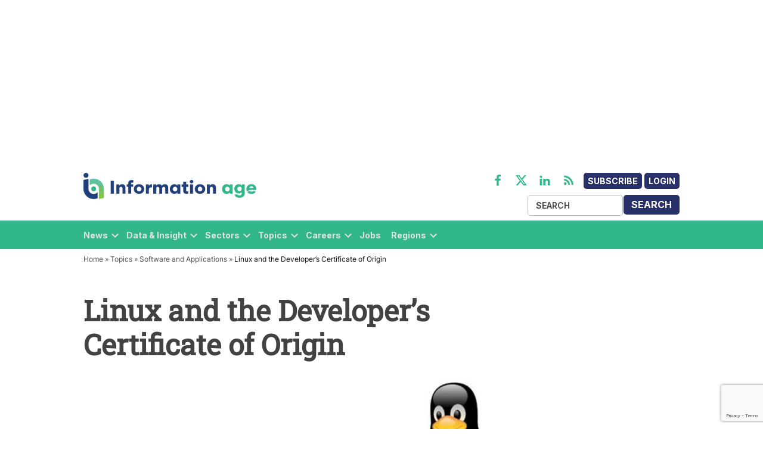

--- FILE ---
content_type: text/html; charset=utf-8
request_url: https://www.google.com/recaptcha/api2/anchor?ar=1&k=6LcVMM8pAAAAALqCtNoKVw0mOH41XeoQGw4effyE&co=aHR0cHM6Ly9zdGFnaW5nLmluZm9ybWF0aW9uLWFnZS5jb206NDQz&hl=en&v=PoyoqOPhxBO7pBk68S4YbpHZ&size=invisible&anchor-ms=20000&execute-ms=30000&cb=nv9gk0ic56wt
body_size: 48662
content:
<!DOCTYPE HTML><html dir="ltr" lang="en"><head><meta http-equiv="Content-Type" content="text/html; charset=UTF-8">
<meta http-equiv="X-UA-Compatible" content="IE=edge">
<title>reCAPTCHA</title>
<style type="text/css">
/* cyrillic-ext */
@font-face {
  font-family: 'Roboto';
  font-style: normal;
  font-weight: 400;
  font-stretch: 100%;
  src: url(//fonts.gstatic.com/s/roboto/v48/KFO7CnqEu92Fr1ME7kSn66aGLdTylUAMa3GUBHMdazTgWw.woff2) format('woff2');
  unicode-range: U+0460-052F, U+1C80-1C8A, U+20B4, U+2DE0-2DFF, U+A640-A69F, U+FE2E-FE2F;
}
/* cyrillic */
@font-face {
  font-family: 'Roboto';
  font-style: normal;
  font-weight: 400;
  font-stretch: 100%;
  src: url(//fonts.gstatic.com/s/roboto/v48/KFO7CnqEu92Fr1ME7kSn66aGLdTylUAMa3iUBHMdazTgWw.woff2) format('woff2');
  unicode-range: U+0301, U+0400-045F, U+0490-0491, U+04B0-04B1, U+2116;
}
/* greek-ext */
@font-face {
  font-family: 'Roboto';
  font-style: normal;
  font-weight: 400;
  font-stretch: 100%;
  src: url(//fonts.gstatic.com/s/roboto/v48/KFO7CnqEu92Fr1ME7kSn66aGLdTylUAMa3CUBHMdazTgWw.woff2) format('woff2');
  unicode-range: U+1F00-1FFF;
}
/* greek */
@font-face {
  font-family: 'Roboto';
  font-style: normal;
  font-weight: 400;
  font-stretch: 100%;
  src: url(//fonts.gstatic.com/s/roboto/v48/KFO7CnqEu92Fr1ME7kSn66aGLdTylUAMa3-UBHMdazTgWw.woff2) format('woff2');
  unicode-range: U+0370-0377, U+037A-037F, U+0384-038A, U+038C, U+038E-03A1, U+03A3-03FF;
}
/* math */
@font-face {
  font-family: 'Roboto';
  font-style: normal;
  font-weight: 400;
  font-stretch: 100%;
  src: url(//fonts.gstatic.com/s/roboto/v48/KFO7CnqEu92Fr1ME7kSn66aGLdTylUAMawCUBHMdazTgWw.woff2) format('woff2');
  unicode-range: U+0302-0303, U+0305, U+0307-0308, U+0310, U+0312, U+0315, U+031A, U+0326-0327, U+032C, U+032F-0330, U+0332-0333, U+0338, U+033A, U+0346, U+034D, U+0391-03A1, U+03A3-03A9, U+03B1-03C9, U+03D1, U+03D5-03D6, U+03F0-03F1, U+03F4-03F5, U+2016-2017, U+2034-2038, U+203C, U+2040, U+2043, U+2047, U+2050, U+2057, U+205F, U+2070-2071, U+2074-208E, U+2090-209C, U+20D0-20DC, U+20E1, U+20E5-20EF, U+2100-2112, U+2114-2115, U+2117-2121, U+2123-214F, U+2190, U+2192, U+2194-21AE, U+21B0-21E5, U+21F1-21F2, U+21F4-2211, U+2213-2214, U+2216-22FF, U+2308-230B, U+2310, U+2319, U+231C-2321, U+2336-237A, U+237C, U+2395, U+239B-23B7, U+23D0, U+23DC-23E1, U+2474-2475, U+25AF, U+25B3, U+25B7, U+25BD, U+25C1, U+25CA, U+25CC, U+25FB, U+266D-266F, U+27C0-27FF, U+2900-2AFF, U+2B0E-2B11, U+2B30-2B4C, U+2BFE, U+3030, U+FF5B, U+FF5D, U+1D400-1D7FF, U+1EE00-1EEFF;
}
/* symbols */
@font-face {
  font-family: 'Roboto';
  font-style: normal;
  font-weight: 400;
  font-stretch: 100%;
  src: url(//fonts.gstatic.com/s/roboto/v48/KFO7CnqEu92Fr1ME7kSn66aGLdTylUAMaxKUBHMdazTgWw.woff2) format('woff2');
  unicode-range: U+0001-000C, U+000E-001F, U+007F-009F, U+20DD-20E0, U+20E2-20E4, U+2150-218F, U+2190, U+2192, U+2194-2199, U+21AF, U+21E6-21F0, U+21F3, U+2218-2219, U+2299, U+22C4-22C6, U+2300-243F, U+2440-244A, U+2460-24FF, U+25A0-27BF, U+2800-28FF, U+2921-2922, U+2981, U+29BF, U+29EB, U+2B00-2BFF, U+4DC0-4DFF, U+FFF9-FFFB, U+10140-1018E, U+10190-1019C, U+101A0, U+101D0-101FD, U+102E0-102FB, U+10E60-10E7E, U+1D2C0-1D2D3, U+1D2E0-1D37F, U+1F000-1F0FF, U+1F100-1F1AD, U+1F1E6-1F1FF, U+1F30D-1F30F, U+1F315, U+1F31C, U+1F31E, U+1F320-1F32C, U+1F336, U+1F378, U+1F37D, U+1F382, U+1F393-1F39F, U+1F3A7-1F3A8, U+1F3AC-1F3AF, U+1F3C2, U+1F3C4-1F3C6, U+1F3CA-1F3CE, U+1F3D4-1F3E0, U+1F3ED, U+1F3F1-1F3F3, U+1F3F5-1F3F7, U+1F408, U+1F415, U+1F41F, U+1F426, U+1F43F, U+1F441-1F442, U+1F444, U+1F446-1F449, U+1F44C-1F44E, U+1F453, U+1F46A, U+1F47D, U+1F4A3, U+1F4B0, U+1F4B3, U+1F4B9, U+1F4BB, U+1F4BF, U+1F4C8-1F4CB, U+1F4D6, U+1F4DA, U+1F4DF, U+1F4E3-1F4E6, U+1F4EA-1F4ED, U+1F4F7, U+1F4F9-1F4FB, U+1F4FD-1F4FE, U+1F503, U+1F507-1F50B, U+1F50D, U+1F512-1F513, U+1F53E-1F54A, U+1F54F-1F5FA, U+1F610, U+1F650-1F67F, U+1F687, U+1F68D, U+1F691, U+1F694, U+1F698, U+1F6AD, U+1F6B2, U+1F6B9-1F6BA, U+1F6BC, U+1F6C6-1F6CF, U+1F6D3-1F6D7, U+1F6E0-1F6EA, U+1F6F0-1F6F3, U+1F6F7-1F6FC, U+1F700-1F7FF, U+1F800-1F80B, U+1F810-1F847, U+1F850-1F859, U+1F860-1F887, U+1F890-1F8AD, U+1F8B0-1F8BB, U+1F8C0-1F8C1, U+1F900-1F90B, U+1F93B, U+1F946, U+1F984, U+1F996, U+1F9E9, U+1FA00-1FA6F, U+1FA70-1FA7C, U+1FA80-1FA89, U+1FA8F-1FAC6, U+1FACE-1FADC, U+1FADF-1FAE9, U+1FAF0-1FAF8, U+1FB00-1FBFF;
}
/* vietnamese */
@font-face {
  font-family: 'Roboto';
  font-style: normal;
  font-weight: 400;
  font-stretch: 100%;
  src: url(//fonts.gstatic.com/s/roboto/v48/KFO7CnqEu92Fr1ME7kSn66aGLdTylUAMa3OUBHMdazTgWw.woff2) format('woff2');
  unicode-range: U+0102-0103, U+0110-0111, U+0128-0129, U+0168-0169, U+01A0-01A1, U+01AF-01B0, U+0300-0301, U+0303-0304, U+0308-0309, U+0323, U+0329, U+1EA0-1EF9, U+20AB;
}
/* latin-ext */
@font-face {
  font-family: 'Roboto';
  font-style: normal;
  font-weight: 400;
  font-stretch: 100%;
  src: url(//fonts.gstatic.com/s/roboto/v48/KFO7CnqEu92Fr1ME7kSn66aGLdTylUAMa3KUBHMdazTgWw.woff2) format('woff2');
  unicode-range: U+0100-02BA, U+02BD-02C5, U+02C7-02CC, U+02CE-02D7, U+02DD-02FF, U+0304, U+0308, U+0329, U+1D00-1DBF, U+1E00-1E9F, U+1EF2-1EFF, U+2020, U+20A0-20AB, U+20AD-20C0, U+2113, U+2C60-2C7F, U+A720-A7FF;
}
/* latin */
@font-face {
  font-family: 'Roboto';
  font-style: normal;
  font-weight: 400;
  font-stretch: 100%;
  src: url(//fonts.gstatic.com/s/roboto/v48/KFO7CnqEu92Fr1ME7kSn66aGLdTylUAMa3yUBHMdazQ.woff2) format('woff2');
  unicode-range: U+0000-00FF, U+0131, U+0152-0153, U+02BB-02BC, U+02C6, U+02DA, U+02DC, U+0304, U+0308, U+0329, U+2000-206F, U+20AC, U+2122, U+2191, U+2193, U+2212, U+2215, U+FEFF, U+FFFD;
}
/* cyrillic-ext */
@font-face {
  font-family: 'Roboto';
  font-style: normal;
  font-weight: 500;
  font-stretch: 100%;
  src: url(//fonts.gstatic.com/s/roboto/v48/KFO7CnqEu92Fr1ME7kSn66aGLdTylUAMa3GUBHMdazTgWw.woff2) format('woff2');
  unicode-range: U+0460-052F, U+1C80-1C8A, U+20B4, U+2DE0-2DFF, U+A640-A69F, U+FE2E-FE2F;
}
/* cyrillic */
@font-face {
  font-family: 'Roboto';
  font-style: normal;
  font-weight: 500;
  font-stretch: 100%;
  src: url(//fonts.gstatic.com/s/roboto/v48/KFO7CnqEu92Fr1ME7kSn66aGLdTylUAMa3iUBHMdazTgWw.woff2) format('woff2');
  unicode-range: U+0301, U+0400-045F, U+0490-0491, U+04B0-04B1, U+2116;
}
/* greek-ext */
@font-face {
  font-family: 'Roboto';
  font-style: normal;
  font-weight: 500;
  font-stretch: 100%;
  src: url(//fonts.gstatic.com/s/roboto/v48/KFO7CnqEu92Fr1ME7kSn66aGLdTylUAMa3CUBHMdazTgWw.woff2) format('woff2');
  unicode-range: U+1F00-1FFF;
}
/* greek */
@font-face {
  font-family: 'Roboto';
  font-style: normal;
  font-weight: 500;
  font-stretch: 100%;
  src: url(//fonts.gstatic.com/s/roboto/v48/KFO7CnqEu92Fr1ME7kSn66aGLdTylUAMa3-UBHMdazTgWw.woff2) format('woff2');
  unicode-range: U+0370-0377, U+037A-037F, U+0384-038A, U+038C, U+038E-03A1, U+03A3-03FF;
}
/* math */
@font-face {
  font-family: 'Roboto';
  font-style: normal;
  font-weight: 500;
  font-stretch: 100%;
  src: url(//fonts.gstatic.com/s/roboto/v48/KFO7CnqEu92Fr1ME7kSn66aGLdTylUAMawCUBHMdazTgWw.woff2) format('woff2');
  unicode-range: U+0302-0303, U+0305, U+0307-0308, U+0310, U+0312, U+0315, U+031A, U+0326-0327, U+032C, U+032F-0330, U+0332-0333, U+0338, U+033A, U+0346, U+034D, U+0391-03A1, U+03A3-03A9, U+03B1-03C9, U+03D1, U+03D5-03D6, U+03F0-03F1, U+03F4-03F5, U+2016-2017, U+2034-2038, U+203C, U+2040, U+2043, U+2047, U+2050, U+2057, U+205F, U+2070-2071, U+2074-208E, U+2090-209C, U+20D0-20DC, U+20E1, U+20E5-20EF, U+2100-2112, U+2114-2115, U+2117-2121, U+2123-214F, U+2190, U+2192, U+2194-21AE, U+21B0-21E5, U+21F1-21F2, U+21F4-2211, U+2213-2214, U+2216-22FF, U+2308-230B, U+2310, U+2319, U+231C-2321, U+2336-237A, U+237C, U+2395, U+239B-23B7, U+23D0, U+23DC-23E1, U+2474-2475, U+25AF, U+25B3, U+25B7, U+25BD, U+25C1, U+25CA, U+25CC, U+25FB, U+266D-266F, U+27C0-27FF, U+2900-2AFF, U+2B0E-2B11, U+2B30-2B4C, U+2BFE, U+3030, U+FF5B, U+FF5D, U+1D400-1D7FF, U+1EE00-1EEFF;
}
/* symbols */
@font-face {
  font-family: 'Roboto';
  font-style: normal;
  font-weight: 500;
  font-stretch: 100%;
  src: url(//fonts.gstatic.com/s/roboto/v48/KFO7CnqEu92Fr1ME7kSn66aGLdTylUAMaxKUBHMdazTgWw.woff2) format('woff2');
  unicode-range: U+0001-000C, U+000E-001F, U+007F-009F, U+20DD-20E0, U+20E2-20E4, U+2150-218F, U+2190, U+2192, U+2194-2199, U+21AF, U+21E6-21F0, U+21F3, U+2218-2219, U+2299, U+22C4-22C6, U+2300-243F, U+2440-244A, U+2460-24FF, U+25A0-27BF, U+2800-28FF, U+2921-2922, U+2981, U+29BF, U+29EB, U+2B00-2BFF, U+4DC0-4DFF, U+FFF9-FFFB, U+10140-1018E, U+10190-1019C, U+101A0, U+101D0-101FD, U+102E0-102FB, U+10E60-10E7E, U+1D2C0-1D2D3, U+1D2E0-1D37F, U+1F000-1F0FF, U+1F100-1F1AD, U+1F1E6-1F1FF, U+1F30D-1F30F, U+1F315, U+1F31C, U+1F31E, U+1F320-1F32C, U+1F336, U+1F378, U+1F37D, U+1F382, U+1F393-1F39F, U+1F3A7-1F3A8, U+1F3AC-1F3AF, U+1F3C2, U+1F3C4-1F3C6, U+1F3CA-1F3CE, U+1F3D4-1F3E0, U+1F3ED, U+1F3F1-1F3F3, U+1F3F5-1F3F7, U+1F408, U+1F415, U+1F41F, U+1F426, U+1F43F, U+1F441-1F442, U+1F444, U+1F446-1F449, U+1F44C-1F44E, U+1F453, U+1F46A, U+1F47D, U+1F4A3, U+1F4B0, U+1F4B3, U+1F4B9, U+1F4BB, U+1F4BF, U+1F4C8-1F4CB, U+1F4D6, U+1F4DA, U+1F4DF, U+1F4E3-1F4E6, U+1F4EA-1F4ED, U+1F4F7, U+1F4F9-1F4FB, U+1F4FD-1F4FE, U+1F503, U+1F507-1F50B, U+1F50D, U+1F512-1F513, U+1F53E-1F54A, U+1F54F-1F5FA, U+1F610, U+1F650-1F67F, U+1F687, U+1F68D, U+1F691, U+1F694, U+1F698, U+1F6AD, U+1F6B2, U+1F6B9-1F6BA, U+1F6BC, U+1F6C6-1F6CF, U+1F6D3-1F6D7, U+1F6E0-1F6EA, U+1F6F0-1F6F3, U+1F6F7-1F6FC, U+1F700-1F7FF, U+1F800-1F80B, U+1F810-1F847, U+1F850-1F859, U+1F860-1F887, U+1F890-1F8AD, U+1F8B0-1F8BB, U+1F8C0-1F8C1, U+1F900-1F90B, U+1F93B, U+1F946, U+1F984, U+1F996, U+1F9E9, U+1FA00-1FA6F, U+1FA70-1FA7C, U+1FA80-1FA89, U+1FA8F-1FAC6, U+1FACE-1FADC, U+1FADF-1FAE9, U+1FAF0-1FAF8, U+1FB00-1FBFF;
}
/* vietnamese */
@font-face {
  font-family: 'Roboto';
  font-style: normal;
  font-weight: 500;
  font-stretch: 100%;
  src: url(//fonts.gstatic.com/s/roboto/v48/KFO7CnqEu92Fr1ME7kSn66aGLdTylUAMa3OUBHMdazTgWw.woff2) format('woff2');
  unicode-range: U+0102-0103, U+0110-0111, U+0128-0129, U+0168-0169, U+01A0-01A1, U+01AF-01B0, U+0300-0301, U+0303-0304, U+0308-0309, U+0323, U+0329, U+1EA0-1EF9, U+20AB;
}
/* latin-ext */
@font-face {
  font-family: 'Roboto';
  font-style: normal;
  font-weight: 500;
  font-stretch: 100%;
  src: url(//fonts.gstatic.com/s/roboto/v48/KFO7CnqEu92Fr1ME7kSn66aGLdTylUAMa3KUBHMdazTgWw.woff2) format('woff2');
  unicode-range: U+0100-02BA, U+02BD-02C5, U+02C7-02CC, U+02CE-02D7, U+02DD-02FF, U+0304, U+0308, U+0329, U+1D00-1DBF, U+1E00-1E9F, U+1EF2-1EFF, U+2020, U+20A0-20AB, U+20AD-20C0, U+2113, U+2C60-2C7F, U+A720-A7FF;
}
/* latin */
@font-face {
  font-family: 'Roboto';
  font-style: normal;
  font-weight: 500;
  font-stretch: 100%;
  src: url(//fonts.gstatic.com/s/roboto/v48/KFO7CnqEu92Fr1ME7kSn66aGLdTylUAMa3yUBHMdazQ.woff2) format('woff2');
  unicode-range: U+0000-00FF, U+0131, U+0152-0153, U+02BB-02BC, U+02C6, U+02DA, U+02DC, U+0304, U+0308, U+0329, U+2000-206F, U+20AC, U+2122, U+2191, U+2193, U+2212, U+2215, U+FEFF, U+FFFD;
}
/* cyrillic-ext */
@font-face {
  font-family: 'Roboto';
  font-style: normal;
  font-weight: 900;
  font-stretch: 100%;
  src: url(//fonts.gstatic.com/s/roboto/v48/KFO7CnqEu92Fr1ME7kSn66aGLdTylUAMa3GUBHMdazTgWw.woff2) format('woff2');
  unicode-range: U+0460-052F, U+1C80-1C8A, U+20B4, U+2DE0-2DFF, U+A640-A69F, U+FE2E-FE2F;
}
/* cyrillic */
@font-face {
  font-family: 'Roboto';
  font-style: normal;
  font-weight: 900;
  font-stretch: 100%;
  src: url(//fonts.gstatic.com/s/roboto/v48/KFO7CnqEu92Fr1ME7kSn66aGLdTylUAMa3iUBHMdazTgWw.woff2) format('woff2');
  unicode-range: U+0301, U+0400-045F, U+0490-0491, U+04B0-04B1, U+2116;
}
/* greek-ext */
@font-face {
  font-family: 'Roboto';
  font-style: normal;
  font-weight: 900;
  font-stretch: 100%;
  src: url(//fonts.gstatic.com/s/roboto/v48/KFO7CnqEu92Fr1ME7kSn66aGLdTylUAMa3CUBHMdazTgWw.woff2) format('woff2');
  unicode-range: U+1F00-1FFF;
}
/* greek */
@font-face {
  font-family: 'Roboto';
  font-style: normal;
  font-weight: 900;
  font-stretch: 100%;
  src: url(//fonts.gstatic.com/s/roboto/v48/KFO7CnqEu92Fr1ME7kSn66aGLdTylUAMa3-UBHMdazTgWw.woff2) format('woff2');
  unicode-range: U+0370-0377, U+037A-037F, U+0384-038A, U+038C, U+038E-03A1, U+03A3-03FF;
}
/* math */
@font-face {
  font-family: 'Roboto';
  font-style: normal;
  font-weight: 900;
  font-stretch: 100%;
  src: url(//fonts.gstatic.com/s/roboto/v48/KFO7CnqEu92Fr1ME7kSn66aGLdTylUAMawCUBHMdazTgWw.woff2) format('woff2');
  unicode-range: U+0302-0303, U+0305, U+0307-0308, U+0310, U+0312, U+0315, U+031A, U+0326-0327, U+032C, U+032F-0330, U+0332-0333, U+0338, U+033A, U+0346, U+034D, U+0391-03A1, U+03A3-03A9, U+03B1-03C9, U+03D1, U+03D5-03D6, U+03F0-03F1, U+03F4-03F5, U+2016-2017, U+2034-2038, U+203C, U+2040, U+2043, U+2047, U+2050, U+2057, U+205F, U+2070-2071, U+2074-208E, U+2090-209C, U+20D0-20DC, U+20E1, U+20E5-20EF, U+2100-2112, U+2114-2115, U+2117-2121, U+2123-214F, U+2190, U+2192, U+2194-21AE, U+21B0-21E5, U+21F1-21F2, U+21F4-2211, U+2213-2214, U+2216-22FF, U+2308-230B, U+2310, U+2319, U+231C-2321, U+2336-237A, U+237C, U+2395, U+239B-23B7, U+23D0, U+23DC-23E1, U+2474-2475, U+25AF, U+25B3, U+25B7, U+25BD, U+25C1, U+25CA, U+25CC, U+25FB, U+266D-266F, U+27C0-27FF, U+2900-2AFF, U+2B0E-2B11, U+2B30-2B4C, U+2BFE, U+3030, U+FF5B, U+FF5D, U+1D400-1D7FF, U+1EE00-1EEFF;
}
/* symbols */
@font-face {
  font-family: 'Roboto';
  font-style: normal;
  font-weight: 900;
  font-stretch: 100%;
  src: url(//fonts.gstatic.com/s/roboto/v48/KFO7CnqEu92Fr1ME7kSn66aGLdTylUAMaxKUBHMdazTgWw.woff2) format('woff2');
  unicode-range: U+0001-000C, U+000E-001F, U+007F-009F, U+20DD-20E0, U+20E2-20E4, U+2150-218F, U+2190, U+2192, U+2194-2199, U+21AF, U+21E6-21F0, U+21F3, U+2218-2219, U+2299, U+22C4-22C6, U+2300-243F, U+2440-244A, U+2460-24FF, U+25A0-27BF, U+2800-28FF, U+2921-2922, U+2981, U+29BF, U+29EB, U+2B00-2BFF, U+4DC0-4DFF, U+FFF9-FFFB, U+10140-1018E, U+10190-1019C, U+101A0, U+101D0-101FD, U+102E0-102FB, U+10E60-10E7E, U+1D2C0-1D2D3, U+1D2E0-1D37F, U+1F000-1F0FF, U+1F100-1F1AD, U+1F1E6-1F1FF, U+1F30D-1F30F, U+1F315, U+1F31C, U+1F31E, U+1F320-1F32C, U+1F336, U+1F378, U+1F37D, U+1F382, U+1F393-1F39F, U+1F3A7-1F3A8, U+1F3AC-1F3AF, U+1F3C2, U+1F3C4-1F3C6, U+1F3CA-1F3CE, U+1F3D4-1F3E0, U+1F3ED, U+1F3F1-1F3F3, U+1F3F5-1F3F7, U+1F408, U+1F415, U+1F41F, U+1F426, U+1F43F, U+1F441-1F442, U+1F444, U+1F446-1F449, U+1F44C-1F44E, U+1F453, U+1F46A, U+1F47D, U+1F4A3, U+1F4B0, U+1F4B3, U+1F4B9, U+1F4BB, U+1F4BF, U+1F4C8-1F4CB, U+1F4D6, U+1F4DA, U+1F4DF, U+1F4E3-1F4E6, U+1F4EA-1F4ED, U+1F4F7, U+1F4F9-1F4FB, U+1F4FD-1F4FE, U+1F503, U+1F507-1F50B, U+1F50D, U+1F512-1F513, U+1F53E-1F54A, U+1F54F-1F5FA, U+1F610, U+1F650-1F67F, U+1F687, U+1F68D, U+1F691, U+1F694, U+1F698, U+1F6AD, U+1F6B2, U+1F6B9-1F6BA, U+1F6BC, U+1F6C6-1F6CF, U+1F6D3-1F6D7, U+1F6E0-1F6EA, U+1F6F0-1F6F3, U+1F6F7-1F6FC, U+1F700-1F7FF, U+1F800-1F80B, U+1F810-1F847, U+1F850-1F859, U+1F860-1F887, U+1F890-1F8AD, U+1F8B0-1F8BB, U+1F8C0-1F8C1, U+1F900-1F90B, U+1F93B, U+1F946, U+1F984, U+1F996, U+1F9E9, U+1FA00-1FA6F, U+1FA70-1FA7C, U+1FA80-1FA89, U+1FA8F-1FAC6, U+1FACE-1FADC, U+1FADF-1FAE9, U+1FAF0-1FAF8, U+1FB00-1FBFF;
}
/* vietnamese */
@font-face {
  font-family: 'Roboto';
  font-style: normal;
  font-weight: 900;
  font-stretch: 100%;
  src: url(//fonts.gstatic.com/s/roboto/v48/KFO7CnqEu92Fr1ME7kSn66aGLdTylUAMa3OUBHMdazTgWw.woff2) format('woff2');
  unicode-range: U+0102-0103, U+0110-0111, U+0128-0129, U+0168-0169, U+01A0-01A1, U+01AF-01B0, U+0300-0301, U+0303-0304, U+0308-0309, U+0323, U+0329, U+1EA0-1EF9, U+20AB;
}
/* latin-ext */
@font-face {
  font-family: 'Roboto';
  font-style: normal;
  font-weight: 900;
  font-stretch: 100%;
  src: url(//fonts.gstatic.com/s/roboto/v48/KFO7CnqEu92Fr1ME7kSn66aGLdTylUAMa3KUBHMdazTgWw.woff2) format('woff2');
  unicode-range: U+0100-02BA, U+02BD-02C5, U+02C7-02CC, U+02CE-02D7, U+02DD-02FF, U+0304, U+0308, U+0329, U+1D00-1DBF, U+1E00-1E9F, U+1EF2-1EFF, U+2020, U+20A0-20AB, U+20AD-20C0, U+2113, U+2C60-2C7F, U+A720-A7FF;
}
/* latin */
@font-face {
  font-family: 'Roboto';
  font-style: normal;
  font-weight: 900;
  font-stretch: 100%;
  src: url(//fonts.gstatic.com/s/roboto/v48/KFO7CnqEu92Fr1ME7kSn66aGLdTylUAMa3yUBHMdazQ.woff2) format('woff2');
  unicode-range: U+0000-00FF, U+0131, U+0152-0153, U+02BB-02BC, U+02C6, U+02DA, U+02DC, U+0304, U+0308, U+0329, U+2000-206F, U+20AC, U+2122, U+2191, U+2193, U+2212, U+2215, U+FEFF, U+FFFD;
}

</style>
<link rel="stylesheet" type="text/css" href="https://www.gstatic.com/recaptcha/releases/PoyoqOPhxBO7pBk68S4YbpHZ/styles__ltr.css">
<script nonce="hWTYTsWqxdMrQHQyaCvgTg" type="text/javascript">window['__recaptcha_api'] = 'https://www.google.com/recaptcha/api2/';</script>
<script type="text/javascript" src="https://www.gstatic.com/recaptcha/releases/PoyoqOPhxBO7pBk68S4YbpHZ/recaptcha__en.js" nonce="hWTYTsWqxdMrQHQyaCvgTg">
      
    </script></head>
<body><div id="rc-anchor-alert" class="rc-anchor-alert"></div>
<input type="hidden" id="recaptcha-token" value="[base64]">
<script type="text/javascript" nonce="hWTYTsWqxdMrQHQyaCvgTg">
      recaptcha.anchor.Main.init("[\x22ainput\x22,[\x22bgdata\x22,\x22\x22,\[base64]/[base64]/[base64]/[base64]/[base64]/[base64]/KGcoTywyNTMsTy5PKSxVRyhPLEMpKTpnKE8sMjUzLEMpLE8pKSxsKSksTykpfSxieT1mdW5jdGlvbihDLE8sdSxsKXtmb3IobD0odT1SKEMpLDApO08+MDtPLS0pbD1sPDw4fFooQyk7ZyhDLHUsbCl9LFVHPWZ1bmN0aW9uKEMsTyl7Qy5pLmxlbmd0aD4xMDQ/[base64]/[base64]/[base64]/[base64]/[base64]/[base64]/[base64]\\u003d\x22,\[base64]\\u003d\x22,\[base64]/DhMKqIBkcFj/CksKjDMOoworDnsOFfsKww5w5NsKHwrIMwrPClMK2SG16wrMzw5FFwq8Kw6vDnMKeT8K2wrNGZQDCgG0bw4AYSQMKwo4Hw6XDpMOawpLDkcKQw5EJwoBTLE/DuMKCwoPDtnzClMO2bMKSw6vCo8K5ScKZGcOATCTDm8KLVXrDu8KFDMOVSF/Ct8O0WcOCw4hbbMKDw6fCp3llwqk0Wg8CwpDDoVnDjcOJwrzDhsKRHwxLw6TDmMOJwofCvHXCmQVEwrt8YcO/YsOjwpnCj8KKwrfCmEXCtMOZW8KgKcKvwprDgGtnb1h7YMKybsKIC8K/wrnCjMOgw58ew65Lw63CiQc7woXCkEvDqXvCgE7CtF47w7PDscKcIcKUwqVVdxcHwrHClsO0IWnCg2BHwrcCw6d3MsKBdEAuU8K6CGHDlhRAwpoTwoPDmsOdbcKVMMOAwrt5w4zClMKlb8KSUsKwQ8KDNFoqwpfCi8KcJT/Cv1/DrMKiY0ANeQ4EDQ3CgsOjNsO6w4lKHsK2w6pYF0DCrD3Co1LCkWDCvcOLUgnDssO9D8Kfw68af8KwLhjCjMKUOBspRMKsGBRww4RZcsKAcRDDhMOqwqTCqTd1VsKddwszwqovw6/ChMO/CsK4UMOrw5xEwpzDt8Kbw7vDtU4bH8O4woNEwqHDpFIqw53DmwTCnsKbwo4CwpHDhQfDiit/w5ZTXsKzw77CsnfDjMKqwpDDncOHw7ssG8OewocZFcKlXsKNcsKUwq3DhTx6w6FxTF8lK1wnQQLDp8KhISbDvMOqasOhw5bCnxLDqcK1bh8tF8O4TwYHU8OIPyXDig83I8Klw53CkcKfLFjDm2XDoMOXwqfCqcK3ccKfw7LCug/[base64]/[base64]/[base64]/Ds8OxwrrDr8OTw6PDr8K9wrRuUsK6FxfCnsO6LcKBU8K6wpAsw6LDvHYLwobDgW9Aw5nDqHgtbwHDiX/[base64]/CngHCgsKvwpJhFcKCe1BZwrXCq8KIOcKReXdlWMOuw7p4U8KVUsKww4QoBC0QTsObEsK7woFVLsObb8Opw65mw5PDtgTDlsOuw7bCt1LDncODJVnCqMKUAsKKMcOdw6zDrS9eCcKTwrXDtcKPMcOswok2w7HCvD4Zw6soRMKHwozCv8OSTMOxVUzCp00qMyJiRw/ClTrCosKXW3g2wpXDtydTwpLDocKsw7XCksOOLmXCjhHDhzjDmn1MF8O5JTwwwoTCqsOqNcOtBVMGYcKzw5k/w6TDvcOvXcKCV2DDrj3CoMONN8OYR8K3w5YUw7LCth8mYsK1w5cTwotOwqRfw7p8wqoSwrHDicOwRFDDrw1wRwvCnlLCgDYtXioowqYBw4jDrsO2wpwscMKyFkNEMcOYDcKjVMKiwoJxwpdSZ8OWA01Pwq3Cl8OGwr/DijdaU3DClh9ifsKJdzTCnlnDvVzCn8Kdf8OKw7PDh8OVdcONXmjCqMKRwpZVw6AqZsOTw4HDhAXCscK5QiR/wq5CwpfCvxzDlCbCmT0vwrlQJTvDvsOhw77DgMOJT8OuwpbCtSPDmhpSZkDCgh8zL2ZgwpvCk8O0BMK8w5Asw6jCh3XChMOPB2LCm8OpwpHCkmoCw7powonCtE3DpMOvwqBawpI8Kl3DqwvCi8OEw7AUw7LDhMKcwrDCg8OYO101w4XDnz4reW/[base64]/Dn3UmS8Omw4nDlsOZwog5QMKuAcOfbsK4w6nCoARtdcOfw4jDtErDnMOUWxsuwqPCsR8vBcOMXWzCs8Kxw685wpFXwrXCnhxTw4LDlMOFw5HDomBBwoHDrsO4Wzpkwq3Do8KSfsKrw5NnQ24jw70JwprDiHsowqLCqA4GVhLDti/ChwLChcKtJsOuwr0IfXvCuD/[base64]/w5djw6HCjMOvw4XDuybCj8KiEnjDpAbDgcKPwqpiwolWYxHChMK3NAB7Q2AkCHrDq0R3w4/DrcOzOMO9S8KEHD43w6h4wofDq8Orw6p9AMODw4lvZ8OEwowRw4UtfTkxw67Dk8O1wpnCt8O9I8O9w4tOwoLCoMKow6p6wqQZwoDDk3wragbDtsKSZsKPw6UcEsOVecKSfz/DqsOvL2kOw57CicKhScKYDXnDq0rCrsKVYcK5G8OXesOGwpRMw5HDp0k0w5ACVMOcw7LCncO2Mioiw5bCiMOLacKKVWYVwoUoVsOkwoxUIsOpMsOiwr42wrnCsmdbMsKGKcKAOlnDoMOOVcOuw4zChyIzEF1qAx8oLkkcw4rDiStVN8OQwo/Du8Ojw5bDisO8dsO4wp3DhcO3w4LDvy5PcsOfRz3DlsOdw7xQw73DtsOKFsKaaTfDtiPCulJBw43CicK9w75rE016PMOlGGjCsMOwwojDunxlX8O1S3PChyMYw7rCuMKGMjzDuX0Gw5fCjhnDh3Z5fhLCkSkDRAcrD8Kiw5PDsg/DtsKrXHomwqQ5wprCoWhaMsKBNCzDhjcHw4vCrFdea8KWw4DCkwpDaj/Cl8KgCzEjf1rCuGh4w7pdw6hkIXlkw5F6EsO4asO8IRQHU1BzwpfCocKwVUjCuyBASALCm1VaY8KJDcKiw65kaVpzwpMAw4DCmAzCo8K4wq1aaWfDg8KiZHDCmV4kw7BeKRRwJQ9ZwpXDpcOVw4/ChMKaw6LDv1jCmAJNGsO7wq41SsKUEGTCvngtwqvCncK5wr7DtsOVw5nDpTXCkyHDs8ONwrYywoTCtsKsS3hgP8Kcw4zDoG/Djh7CvlrCssKQEQpcFm1EWkFqw5sXw4p3worCh8K9wqdyw5rDimDCh3jDrxQOAMOwPARRI8KsCsKwwqvDlsK5bEV+w57DqcKfwqxPw7fDssKSd2DDosKjSgDDiDgEw7o7VMKiJlEGw459wrIYwovCrhPCmVctw7nDscK6wolTecOIworDnsKfwrnDvF/[base64]/ClHZcw44GK0Nww6BSw7jDucOnIcKDTysHSsKAwrYwfVxvd0nDo8Orw4UYw6/DtCbDilYTUVwjwqNOwqrCscO2wr0yw5bDrD7CpcKkCsK6w5/Ci8OrYCrCpD7DmMOIw68JViFEw7IKw7pZw6fCvUDDrDERL8OxdwBsw7bCsjHCgMK0I8KdL8KqAcKgw7/DlMKyw5hbSGhuw43DqsKyw5/DksKnw4gWScK4bMO3wq1WwoLDu3/Ck8KRw6PDn1rDsnEmKC/DmcOCw4sqw6rDmx7Cl8OcVsKOMsKWw6zDh8Obw7JDwqXCrTLCs8KVw77Ct2/CgMOWdsOhGMKzfxjCsMKbR8KzJ0xvwqxYw6DDmVPDiMKFw5NNwr4oZnJsw7rDo8O2w6DDs8O4wpHDicObw5E0wp8PHcKiTcOVw5/CmcKVw5/DtMKmwqcDwqPDgwR2RSs3QsOOw5UrworCmCzDpwjDj8OCwo3DkTjCj8Orwr9cw6jDsGHDsD0/w7J5AMKibcK1RFTDtsKOwp4WK8KnejscbsKTwrdWw7XClETDtcODw7M4d2Yjw4cIZm1Twr5scsOjEmrDgMK0NFrCnsKTN8K+PRrCmDfCqsO4w7DCisKVEgNDw49Hwp0xI15UC8OrOMKxwobCucOUMk/DksOhwr4tw5wsw4R1wp3CtcKbO8O0wpnDpGPCnTTDisKeOsO9YBAzw4bDgcKTwrDCmC16w6/CjMK3w4oXSMOnIcO0f8O9WTNmFMO1w67Cp24JRsOvVFk0c2DCq0vDrsKlOCpwwqfDgEp6w7hABTTCuQBKwpHDmyzCmnoaOWxiw67CkWpaXcKtwpdXwo/CvH8UwrzCig51SMOwZMKVBcOeM8ObLWbDlSkFw7XDhCfCkiMzGMK0w5UMw4/DkMOVScKPDkLDtcK3dcOiXcO5w4vDhsKnaQlDTMKqw73Cl3HDiEwAwqxsQsO4wqbDt8OoBRJaKcOQw4XDsVUwGMKrwqDChWbDs8OCw75eZj9rwqHDiVfCmMKSw7x3wrDDucOlwp/Dv0VZZmfCksKXMcKbwpbCtsKSwpM4w4/CicKdMXbDrcKQWgLChcKxXC7CoynCm8OCcxTCvyTCh8Ksw6R/bsOPZsOeHMKgBEfDtMOEEsK9HMKvZ8OkwqrDqcKBBR01w6TDjMOcJ1DDtcOdMcKCe8OQw6xkwp0+dsKNw5TCt8KwbsOvBS7CkF/CoMOmwrQTwooGw5R0w4fCpV/DqDbCgDrCqzbDu8OsSMObwonCjcOvwoXDuMOvw7XDj2oLL8OAV3vDtRwZw4XCrzIMw70/[base64]/w5VNwrozGMOTVcOIWMKVw45oD8KbOWXCmgvDkMKswrkgU37ChGTCtMKXbsOdC8OHEMOkw4ZXK8KFVB0LbwLDrFrDvMKCw5R/FmvDoThrUDdcT1U1O8O/woLCk8KmU8O1YRo0VWXCrMO1Q8OdKcKuwpYBUcKjwrdPG8OxwrIXMgcXG3YKKVs5RsOMBVbCv2TCoDoRw759w4HChMOtOGQqw7xqecKpwoLCr8KXw7TDiMOxw5PDk8O5LsOjwr4qwr/[base64]/Cq8OMFQDDjWDCsjTDjgzDrcOZw4c7wrXDp15MFDx4w5rCn1DCpD1VPl8wNsOKdMKGS3TDj8OjJmdFVz/Cj1rCksKtwrkjwrbDicOmw6gJw7Bqw7zCv1/[base64]/WyzCpXPDrjzDjcKIbmPDkcK6wrrCiy0Hw6/[base64]/[base64]/DusOnwoTCojcAcsOpwp0Pw6VJw7/Dq8Ksw4xGZ8OJMHYiwrVIwprClMKKRAYUChwXw65fwqklwofCnmnCt8OPw5UuIMKtwqTCtk7CnjfDvsKTBDjDshlDJz/[base64]/DoGLCsQUNZGs1w4M3w7vCpRE9ckQoEg9pwrFxVStIJMO1wqbCrxnCkiglFMOkw4Rcw78gwqnDp8OnwrMrLGTDhMKUEHDCtW8Nw4J6w7HCncK6X8O1w6hRworDskpBL8Otw4PDuk/Dgx/[base64]/ClkABIMOSG3c6QcKOEcKWwrzCh8OFw4LDnF8AW8OJwpLDjcOdei/CgRkJw4TDm8OIHcKED3ghwpjDmj48fABdw7VrwrkwN8O+L8KUHhzDuMK0fy7Di8O3XWvCn8OFSXl7BylQTcKCwoYvFnZtwpNxCwHDllEvKRcYU34ZTTvDqsOAwp/Cr8ODScOVL0XCgz3DsMKFUcKsw4TDuThcLhUvw6bDhcOMdEbDncK3w5p4esOsw4I1wqLCgTPCjcOmRABwOSs5bcK6Qlwuw5fCkCvDii3Cg2LClMKBwpjDtWZ+DiQTw7DCkUlPwqkiwpweIcKlXELDpcKIUsKewrVWTMOww6bCgcO3YhTCvMK8wrd/w5TCmMO+RSYrDMKwwpLDr8Ojwpg6JXllFD1XwqvDrsK0wq3DvcKFd8OvK8OHwrjDlMO7U1kfwoJ9wqlMAXltw5fCnj/CpDlEVMO/w6BKZ1IbwrjCvMODA2/DsTQJcScYb8KxY8KWwqLDiMOpw6xECsONw7XCksOFwqgXImgtTcK9w6MyBMKKAUzCv1HDtAI1KMOTw6jDuHwhaE86wq/DslcuwovCmW8JciYaLMOTBHdlw47DtnnCiMKjJMO7w7/DgT5VwpZKUEwHbwrCnsO7wo54wrfDjMOBOAlEbsKEWV7CkGvCrMKUYVh1EW3CnsKKexx1dDAOw6Atw4/DljzDrsO1B8O+YFDDkcOfKQfDlcKfJzA3w5LCmXrDoMOaw5LDoMKhwoopw5bDhMOXZS/[base64]/GDnDtsKMw53DsizCs8O5w7jDs8KARGxWC8KNGQnCpMOMw5kfK8Oow61KwrU5w6PCtMOEGUzCt8KCRxkSS8Ozw7BcSGhBFHDCslnDo1QLwrV0wr5FfywcTsOUwpBhMQPCtwzDt0Q6w5IUcy7CisKpDB7DocKDUHHCncKIwoNNI0YAQzw/HTHDn8Ozw4LCkxvCgsKIUMOSwqlgwpMqX8O/wpB+wpzCtsKpHsKjw7pswq5oYcKkZ8K0w4sqKcOHHMO+wpV3wpIqVnI+VEsqXcKLwpLDiQzChmMzIVvDqMKHwrnDi8OuwoPDnsKNLAMWw4EmDMOnCUTDmsKiw4BTw4XDp8OmEcOXwrbCpGEvwoLCqMO2w4VkJxM0wonDosK8WStiRDXDlcOMwo/CkBV/L8OswpDDqcO7woXCsMKFMyPDiGbDt8ObGcOIw6J+U3E5YznDmllZwp/[base64]/KsK+OsOFwr8/S1jCkW9zUcKdZ3fDm8OPCsOAwqxDeMKZw5PDrGEuw58gwqF7QsKPYFLCrsOFRMK7wpHCrcKTwpYqaDzChkvDnWgJw4c8wqHCu8KqPR7DtcOtKhbDvMO/QsO7QR3CvFptw6tKw63DvyYJSsOeDjwkwr0tbcKAwrXDph7ClV7DmHzCn8OQwr3DkcKRV8O9TF0Ow7Bnf2pHa8OzRFXCgcOYDsKLwp5CPBnDm2IuY3nCgsK8w7Q5E8K2VABKwqsAwogKwrJKw7fCjTLClcO2JFcQSsObXsOyYMOHQExuw7/Dr1wWwownRhDDjMOXwr8FBnhLwoZ7wrPCosKHfMKSJCRpe3HCu8OGacOjWsKeaFFUQ33DocKQZ8OUw7DDjATDr3tbWXTDjTwRUFcww47Dsw/Dix3DjgHCisO9wrfCiMOqGsKiOMO8wpI3cHFFXMKLw5LCpMKvb8OzNUtLKMOJw5Vmw7PDqEB2woDDs8OowrAFwp1Fw7PCoQDDuUTDiGLCrMKOSsKLcRtOwpPDhHPDsxAZeUbCggLChsOiwqXDtMOsT2I+woHDhsKqSkPCv8OVw4x/w4BnQMKhLsOyJMKewoVKWsOXw4Fyw7nDoFpSKhRPDsO9w6tgKsOwf2Z/LgU2D8OyZ8O3w7IHw60Aw5BNPcOQa8K9NcOofXnCihVdw4Z6w53CnsK6aTJZVcKywq80MgHDpmjDuHzDuyJjFS7CtHsrfsKUEsKHG33Co8K/wqvCvEnDpMOiw6U5axNOwoNYwq/Cp3ZLw6XDsmAnRyfDssOcJBZWw7hgw6Q+wpLCj1YhwqHDk8KleCkbHj1Xw7obw4vDkiszS8OKeQgSw4nDoMOjZsOTOV/ChcO0CMKIwp/Do8OECCtdXEgOw4TCg04Yw5HCjcKowobCgcKNQCTDklsvRXgKwpDDncKxbG52wrLCnMORVkcTesKaOj9sw4Ilw7ZiJMOCw51Nwr/CsxjCncOxacOxCEQcHFkNW8Omw7IfZcO9wr0Owr8zfn0ZwrbDgEoZwrPDh0fCoMKePMKhwr1Ve8K4MsOJRcOZwobDl3RAwqTCosOyw4MUw5/DlMKIw6vCpUbCvMOyw6onaAXDi8OYWDVmE8Kcw5sQw5ESLTxowrERwppoUCPDhAg/AcKQFsOuCcKGwpwpw6IPwpfCn15dZlLDnHE7w5V1PgZSP8KAw7XCsgQUZwrDvUHCp8OsAMOow7nDuMO5TCIbCCFWLiTDhHbCqG3DjQURw71xw6RWwpV2fgcXIcKdcjhKw7FlMAnCjsOtJW/[base64]/[base64]/Dp8KqOcKjw5fDmWLCtGrDjsOww7/[base64]/[base64]/DlcO9PcOnw67CjsO5NQcew6fColTCtAXClXfDohvCjk/CoFNYR2siw5Nfw4fDqhFswp3ChMKrw4fDicOZw6QFwp4gR8K6wrp6dG4Rw4EhMcK2woY/w50WXSMQw5AlIBLCn8OrI3lPwq3DpSrDncKSwpLDucKuwrHDnsO+HMKJQ8KOwoYkK0UbLz3CocOJTsOWccKII8KzwpHDgxrCgjzDv1BeTwpzHsKFeyvCrVLDunnDscOgBsKZBcOIwrQfdVHDocO7w4DDv8K2BMKowqFbw4nDnWPCrgJaMH1/wrHDjsOiw7LCgcK2wpE2w59LMsKWA0HCvcK0w7g/wojCukDCvHV4w6DDp3p5WMK/[base64]/XSNbR8Kzwqgpw7/Ch8KIwrkUwrnDpSQzw7ZUa8O7RsOQw49Ww6TDs8KtwpnCukRpCy3Dln5dMcO0w7XDj3h4AcOzH8KDwq3Cmzt9FBnDlMKRAT7DhRgNLMOkw6XDtMKec2PDiE/[base64]/DjsOoNEvDmsKCwqtLw5owW2ZJWjnCqsOGGsOdcFdQEcOlwrtkwpDDvw7DjmAmwrfCnsOCKMOxPUDDizEvw4NEwprDpsKPS3zCnntkOsOEwq/Dq8ODRMOxw6rCg0jDrQ8McMKEazpgXcKWUcKfwpEZw7EIwp3ChcK/w6PCm3gBw5HCnUs/[base64]/Do8ObGcKFw6/CkzHCn8OKPERGTyFgw5rCtzXCh8K3wqJUw5jClcOlwp/CqcKtw4cJAT0iwrgbwqZ/[base64]/Dv8KtCg3DucOQWMKrw7vDtjTCiMK0Amx6wp4Iwr7DgcKOw7prL8KqZxPDoMK9w4/[base64]/DhEXCucKvW8OUOXIZwrHClUQww74fwr4DwqvCuSLDhcKoIsKvw50ZVTEMDcOlGMKrZETCjWZVw4NCfV1Dw6jCrMKeXk/DvUrDpsKZXBLDnMKvNSU4FsOBw47CoGp1w6DDrMK9w4TCjmEjesOoQS9Aay08wqEnQ3wAB8K8w50RYihgSk/[base64]/Dj2/CicOMwpJwG8K0w7I0DV1ywqogL8OBGsOxw6E0UMK0LxYCworCvcKqwpFYw67DrcKSKEPCp27CnWU9I8KPw4EDwrbCsE8QYHs/GU8OwqEiCG1cJ8O/E3EyC2LClsKdFMKRwpPDlsOxw6LDqC8aLMKgwprDlzNEHcOaw4MDJnXCiiRMZFxqw7jDlsOvwpHChU/DrR5YIsKAWGsZwoHCsEVlwq3DoijCoGgwwq3CoDYwBjTDo1AxwojDol/Cu8Kjwq4jVsKPwq5EIiXDvzTDhmZGIcKQw5UwGcOVOhcKEDp/BhbCqzFcfsOaTsO/wqdUcGINwrMnwofCmnlZVcOdf8KyTG/DrStrQcO8w5vChsOCL8OMw6xTw4vDgQEaEXs1SsOUExjCk8OSw5MjF8O6wqV2JHQ6w5LDkcOxwrjDl8KkOsKuw6dyecObwrrDvDrDvMKbE8KBw7MLw4XDqyUNQzPCp8K5EGJDHsOuAhdqMB/DoBvDgcOMw4fDsQozYDYZannCicO5ZMK+RG0ewrk1AMOdw51vDMOhOcOuwqFCByVwwofDhcOaRz/[base64]/DkVd1ZgbDtsOGw5Q1QMKowrZTw6UwwpNNw6/CvsKqYsKPw6A1w7wzGcOyLsKZw4zDmMKFNnV8w5DCjFMrUBEiS8KabWJ+wqPDvEnCrwpgVMKXVMK/bGXChGnDlcOFw6fCnsOvw6wKc0HCmDNrwoZCdDUQIMKqUhxeLn/DjypZYhJDUlU+BVQ4bDXDmyRWfsOpw4UJw4jCpcO8U8Olwr41wrtecXnCuMOnwrV6BhHCuDhEwrHDj8KjHcO2w5BLDsONwrnDncOrwrnDsT/[base64]/wrBgXMKaEcOqF8Knw4wOKkkuwqDDkcKiXsKmw7vCr8KEaXMNPMKGw73DsMK9w4nCtsKeDn7CqcOfw5TCrW3DoXTDhlQiDH7DjMO4w5MBRMK6wqFraMO1GcOKw4coE3TDmAXDiXHDjVjCiMKGLzDCgSEvw4/CsyzDpsOqXlJmw5bCpMOjw7Epw6kqN1ZpdiRwLMKIwrhrw58tw5nDlQRrw6g7w5VmwqMSwozCk8KwDsOBA31IAMO1wqVQK8KYw5rDmMKYw74GJMOawqleBXRjfMOKQkbCrsKWwo5lw51aw4XCvMOUA8KOS0DDqcO6wpUKH8OKYgl2M8KSQgguPHBMbcK/SmvCmBzCoTxpLXDCinA8wpg9wo0Kwo/Cq8O2wp/[base64]/[base64]/[base64]/Ck8Krw7jCqcKlDMKeXwkEwoBRw6Riw4zCq8KuwoBbO8OHTWxmLsOfw7dsw4AHO1hFw706C8OMwoUFw6PCsMKsw5Edwr7DgMOfPMOCCMK+ZcKmw7PDh8OGw6M6aQ5eVEwBCcK3w4/DvsOqwqDCu8Ozw7Nqwq8SO04lcRLCsDdiw4kKNsO0wr7CqiXDm8OEexHClcO1wq/[base64]/CjMOzw49nw5Fvwp3CpMKBwobCnMOpLW7DncK6w5RbwrN1woNTwog8Q8K5ZcOyw4w9w5JHEB3DnFDCs8K5FsOTYwhYwrg9SMK6fw3CjDMLecOHJsKSXcKIMcOuw63CqcO1w6XCjMO5EcOLVcKXw6/CtVdhwr3DvwrCtMKuRWbCqmwpDsKkRMO2woHChhEsbcOzIMOfwqASF8OieEMPBhPDlCQRwoHCvsO9w4xmw5kZJgE8JHvCthPDocKnw4h7ekgBwp7DnT/DlwReSwMlY8ORwpIXBjNLW8OZw5PDssKECMKEw74nBVVeUsKuw4UWRcK5w67DscKPI8OVLD1bwq/DiWjDkcO6HCDCisOpcGl/w57CjlfDm2vDlScJw4Blwq0+w49Aw6fDuQDDrXDDqg5iwqYlw6oTwpXDi8KtwoXCtcOFM1XDi8OxQQghw69qwph8wr97w6oRLXRbw5XCkcO+w6PCjMK/[base64]/[base64]/[base64]/CksKHWhLDrG3DtXDDkiXDqGLCvcKCwqw+SMKjV1/Cm11RHBfCq8KMwpYEwpxpQcKtwoE8wrLCgMOfw6oFwrDDisKPw67Cjk7DpTkUw77DoB3CuyIma1kwQGgHw44+ZcKhw6JEw4hMw4PDnyvDlCxMDg49w6HCiMO7fB0Aw5jCpsKmw7zCicKZOTLCucOAUGvDvG/DuWnDt8Ojw67CqgZcwosQQj5XH8KIAWvDu1s7A0/Dg8KQwr7CisK/c2TDq8OYw44jHsKaw6HDi8K+w6fCtcKxWcO/wpQKw64Swr3CpMK7wr/DvsOJwoDDlsKSw4vCvkt5UR/CjsOWGcKqJEdiwrV9wrvCksKMw7XDiD7CvsK/woDDoSlnB3Q3AnzCuGHDgMOTwodAwpoHScKxw5XCl8OCw6sTw6Qbw65FwrNnwqJGVsOmQsKFHsOLXMKdw4RrP8OJUsOewqjDjyLDj8OQJ2/Co8OEw4lmwplKRE5efSvDn0JzwrLDusKRRW5ywo/CpHbCrTkPWMOWRklYPx4wb8O3YEk0Y8OrccKEB3LDhcOoNE/DnsK/w4xgdEvCpsK7wrHDn1fDr3jDuXRyw5jCosKsHMKeWMK7X0TDqsOXPsOCwqLCgyTDuTBbw6PCr8KTw4vCq3LDoBjDlMO8K8KdX25ZNcK3w6nChcKHwpcZw4rDpsOEVMOsw5xXwro2XyDDicKrw7l7ezRowoB2JALCr3/CulrCgjlpwqcxfsOzw77CoU94w7xiP0DCsj3Cu8OlNXdRw4ZdRMKpwosXYMK/w41PKnXDuxfDqTxbw6rDlMK6w6R/[base64]/DkmDCjsOQd8KKI8OWGRDDusK3wrFYDHbCg0Znw4NRw5PDsnc8w5U4QBd9bUTCqyEbGcKvLMKVw4BPZ8OIw5fCj8OAwqMJMxfCp8KJw7TDkMK5X8K9FiFhdEd5wq0Zw5UEw4lcwrjCtzHCo8Khw7MDwp9QA8KOLh/CmmpLwpLCp8KhwrHCnxHDgGg8a8OqXMKeHMK+YsKPAWfCuCU7OjsUc0rDqjVhw5HCi8O6W8Okw6wWQMKbI8K7B8OADXRIHDFNFAfDllA1wr1pw4HDiH50UcK3worDmcOHGsOrw6FlIxICCcOYwo/DhS3DnS/ClsOKfUhrwpoyw4VZM8KvKRLDl8O7wq3ChxXClRlKw6fDtRrDrn/CvUZ8wr3DlMK7wpc8w65Wf8OMFnfCkMKwNcOHwqjDgy82wpDDpsKRLzZCW8OsMnUzS8O4O2vDnMKjw4TDsnh+DBUAw6fCj8OGw41dw6nDgFTCtxlgw7PCpihNwrQqcTsqTG3CpsKZw6rChcKMw5EgGj/CiSZ9wpZ3FcKMbMK1w4/CkwoJah/[base64]/DkD1SNWxowoQuwpMde8O6MCNEQ8K8aVbDpVEmQsO2w4wqw6bCncOoRMKow47Dp8KSwrEbGxXCmMK2wrHCvEbCpHlbwqgsw4sxw5/DhinDt8OHGcKLwrEvMsKXdcO7wphnGMOvw75Fw7PDocO9w5HCtGrCi1pnbcOTw6ESGzzCqsKRFMK6VsOpbxE+cmHCi8O1fwQBWsONcMOEw4xQCVzDpyZOTmcvwp1Fw4ZgQsOmRsKVw4XCsz3Dnml4X3XCuGbDosK6IMKeYR8/w40peWPCnE5jwqU3w4XDtMKOGWfCn23Dt8KoZsKJMcODw4IsQ8O9esKNMx3CvHVYLsOOw4/[base64]/DoEN2w7bDt8KgwqRVPcOcUQXDisK8XkbCiEVSQcOYPMKVwq/DicK9ZcKQK8OYDGZvwrPClMKNwq3DisKBPCDDo8O5w5FqPMKVw7vDisK/[base64]/Ct0DDh8OZwqrDjR/[base64]/Dl8fU8KRwr5wJMKoWDLDhgHDih8jExsnYcKmwoVFfMKVwpVhwrd3w5HDtUt5wqx6dD/CksOOXsOLMivDnwpvLRXCqUPCoMK/YcObN2VXDyjCpsO8wqfDvHzDhCgtw7nCpQPDi8OOw6PDl8O/[base64]/CtQzCr8OXEcOiwq3Cs8OBX8K/wocbZWHCvB3DnDZOwrvCo0pewovDq8OKCsOVesOMBjjDjWrCoMOOFMORwqpUw57CrMKzwqbDphZyMMOWDhjCryjCkFPCgDDDt3p5wqgGRsOpw5LDncOtwplJYmvCj1Naa0PDiMOhdsKfeDNww58hdcOfX8Oewr/CgcOxBy3Dj8O7wojDrCxiwr7CocOwFcOBU8OxHTDCsMOoQMO/cSwtw5sSwqnCu8ODPsOmFsOOwoLDpQfCoUoiw5rDsx3DnQ9PwrjCgzYjw5ZIB0g9w6QHw44KCGPDhErCvsK/[base64]/[base64]/woXDlMKrw4/DnsOowrHDh1vCmjDClkvDq0jDs8KpfEjCkWk+KMK+w5tSw5TDj0PDmcOcYXjDp2/DicO0fMORB8KBwo/Cs2I5w4MawoEdWMKQw40IwqnDkU/DrsKNPVTCqz95b8OwElrDjFcOEBsaXsKvwpvDuMOvw4JwNgfCucKoTGNzw70YCGPDj2/Dl8KCQMK/H8O0QsK5w5fChgrDqlfChsKNw6Vnw5xREsKGwozDtCnDk07Ds3XDpFTDiy/CrUfDvidrflTDoTonLxcZF8KEZxPDucORwr7DrsK+wqFJw5YQw5XDsFPCoEJwdMKlEzkXajjCpsO8Wh3Dg8ObwpHDgDRVB37ClMKRwpNBdcOVwqAbw6RxBsOtNA0tC8Kew4YwSiM/wq8CMMOewoU2w5AmN8OCQCzDu8O/w7o3w6nCmMOvMsKSwrEQUsK/aV/CqFzCiBvCjXJowpEdUCd4JD3CnB40FsOMwp5dw7TChsOFwpPCs2AcC8O3QsO4HVJvF8OLw6IwwqLCpRBPwrEVwqNzwoDDmT8TJz1aNsKhwrrCqBnClcKRw4nCggXDr1/DmlwBwo/DvGNCwrXDjWYlMMOYMXYCDsKkc8KqDAzDm8K3LsKVwp/[base64]/dcOkS8KBBsKUwo7CvsOpw7NLYcKOL8KVw4QPG2XDlsKqXXfCmRhWwpkew6BKFlHCnWllwpgQSDDCsDrCr8Oowoc9w4pYKcK+KsKXfcOLTMO9w4zDjcOLw5vCo24zwoQieQZmDFQ+WcOJWMK3BMK/Y8O4QikRwr4vwr/Cq8K0HcOnXsOwwpxELcOpwqogw57CqcOFwrt0w4ITwrDDpio+QTXDv8OVesKVw6rDlcK5CMKVRsOmPkDDn8KVw7TChSlnwpLDh8K+MsOJw7EjW8Kpw7PDpH9cZnROwosbST3Dk3tAwqHChsOmwo8Hwr3DusO2w4zCnsK4GmzChEXCmALDmcKFw4dbOcOFWcO4wppZAU/Cgm3CjSFrwphCRAjCh8O9wpvDkDY9WxNDwrkYwpBkwp45IhvCoRvDo1Uzw7VywqMewpBaw57Dsi/CgMKjwr3DoMO0cT88w6LDoQ7Du8OQwoDCvyTCuVQmT314w4HDsTfDnx1NIMOQbsOww6caNMOMw67CksKIOcKADHx/cy4NU8KYQcKywrZ3G1zCtsO4woUXFQQqw5k3XSDCqmvDi189w5LDlMK4PzLClw4qR8OjF8KIw53DiCkJw4JFw6nClx5qIMKuwozCncOzwrTDocKmwrVSYcKTwpUkw7bDjyBYBHMnGcOXwp/DqcOGwpjClMO2CnREU39dLsKzw4hFw7R2w6LDsMOZw7LCtFNow7BAwrTDrcOew6rCoMKeLhMQwoQ6EAIiwp/DrBhDwrN5woHDtMOpwr9ODmgJZsOsw4F/wphSZztSUMO2w5s7Rg4bSxfCnWzDoxovw5XCm1rDj8O2InpIbMKswoPDtSnCuBgKMhjDqcOCwr0YwrF2N8K5w4bDvMOXw7HDvsKCw6zCj8KbDMOnw4/CoynCqsK3wq0qTcO1Lggtw7/CjcOzw53DmQnDvloNw4jDunNGw51Ew5rDgMOrOTPDg8KYwpgNw4TCjUkYAA3CtknCqsKIw5vCusOmEMKsw50zOMOew6HDlMOBRyjDjBfCnWNMwrHDv1zDp8KnFC0cPlHCr8OCGcKvfQLCrx/CqMOpwrgqwqvCti7DiWhrw6nDs2nComjCmsOMSMOMwr/Ds14xJkPCmVpADsKQeMOScUobAGfDuRICb0DChWALw5JLwqDCpcOceMO1wqTCpcOcwrnCvGRTDMKpSDTCqAJgw73Cp8KaLWYvYsOawqBmw6sAMgPDuMOpX8K5QW3Ci2LDnMKLw7lGNmp6S1J3w4JRwoFpwqfDr8Kuw6/Cs0rCiC9SSMKAw6lgAi7Cu8OOwqJfMCdjwpUWVMKJaw/CuSoNw5vDkhXDpzQIPk1QAyDDgSEVwr/DjsK0CTV2GMKkwoRBGcOlw7rCjxNmNjFBSMONR8O1wpzDg8OUwpsvw5TDggbCusKjwpQ6w5hzw4oBT0TDplcKw6HClHLDicKmcMKgwosVwr7CicK7SsODTMKhwq1iVw/CnhZuOMKWT8OYOMKJw64SNk/CrcO4UcKRw7XDpMOjwrsGCSlNw77CusKBCsOvwqozSXzDuyXCi8KAAMO2OGNXw6/[base64]/Dr8KxVRnCqsOdKMO/[base64]/CusOgNcOtAsKPR8KXw4PDuncqfMO5LsOuwoVbwpnDuCDDslHDisKkw6rDnF5RO8KNMl9wJxrDk8Obwr4Aw6HCmsK3BWbClAxZG8KIw6Aaw44vwrNCwq/CpsKEc3fDvcKgwqjClmLCjcOjbcOrwrNiw5LCtnTCuMK5AcK3YldqPsKdwrnDmGFob8KJZcKPwolXWsOoCikjdMOWG8ODw5PDsgFfFWMhw7fCl8KDXnTClMKmw4XCqyLDrHLDtzDClgppwp7CrcKswoTDpiUSV3YOwqorO8KJwqVRwpbDhw/Ckz3Do1tkBBrDoMOywpfDkcONCSjCgXfDhGPDiTbDjsKqWMKiUMO7wpNNDcKbw6t+asKowrs/[base64]/[base64]/CqMOjYl/DmRFqwpzCo8Kaw4wKw73Dh8OdcMOFbELDhXrCnMOGw5/[base64]/CiMKiw5bDgUoLRGE1wpZ7wqrDq8O+wpMlKcKdwojDjAsow5zCv1nDngPDv8KdwoYHwpIvTXpWwps0AsKvwqR0emDCigjCgEhIw5RnwqshEmzDl07DpcK1wrxtMcKewp/CgMO7fQgmw59YQjYQw688A8Kiw792woBLwq4DR8KcNsKMwo57SgBoVyrCkg8zHmnCqMODKMKfL8OXEcKfC3I3w7I2Xh7Dr2LCpcOywrbDjMOiwrF0PFbCrsKkK1TDsylIJwYMNsKaBsKffcKxw7TCoBjDmcKIw53Dm1FAKidVw4PDrsKTKcKpOMKzw4U/wr/CgcKXWcKCwr4/woLDnD80Jwltw6jDulQSMcO5wrgPwp7DmsO0d25EBsKEZDLCiHXCr8KwDMKAEiHCi8Opw6/Dlj3CuMKQeDkbwqhuS0PDhiQXwqEjPsOBwoY/AsOrYWLCjyBqw7o8w67DhD9vwqJQDsO/eG/DqCHCqXgIDnBSw6RXwq/Cl0pZwotAw6VGVCvCqcOLMcOywpbCnGA3ZidCDgPDrMOywqnDjMK9w4R8P8O5c3Muw4nDrlEjw4HDkcKnTgzDh8K0wok+M13CskZaw7YpwrvCrlQsbsOoYUROw68DEsKcw7EFwoNlWMOfdMOuw4tGCE3DhkzCr8OPB8KcDcKRHMK0w4nCksKGwpokw4HDmVkKw6/DohjCqmRvwqsXCcK7RDvCnMOGwrPDq8K1R8KbT8K2OXo+w6VIwqJUL8Otw4/CknLCuSYEKMOLecOgwrHCrsKlw5nClsOmwpLDrcKyZMOiYRhwD8OjNUPDsMKVw7wsfSMZUnXDmMKTwpnDnChzw4dDw7JSZz3CkMOxw7DCp8KJwr1nG8KfwrTDqG/DuMOpNzINwpbDhEQBXcOVw4cTwrsafcKZISlFQlZJw6h/w4HChCsNwpTCucKhDm3DqMKFw4PDssO+wqXCpMKRw5Bcw4QDw5/DoS99wpHDqQ8/w57DhMO4w7Rww4TCgRYewrXCinnCo8KEwpQowpYGRsOtMi5gwrzCmxLCuW7DjF/DvXDCk8KBM0B5wqkfw4vCvhXCksKqw5YywpRNAsOiwp3DjsKywqnCvhoEwrvDqsOvOBMBwo/CkgRTZmhsw57DlWYWDSzCuX/Cn2HCrcOywqzDl0vCsHnDjMK8D092wpHCocKTwq/DhMOxUsKEwrQ2RALDlj4ww5nDoFAxCsOPd8K/Si3Do8O5AMOTacKXwopkw6nDom/CqMKLR8KnTsOWwqYCDMOjw696wqLCnMOaa0wmacO8w5BFX8KvWGPDpMObwphfZ8Kdw6XCiAfDrCUfwqYOwrV5KMKOLcOWZinDsXk/VcKuw47CjMKUw73DscOZw7vDmRTDsX/[base64]/DtQvDo1rCtsO+L8Kdw61Xwr7DncOADcKGJgIRLcKZcQt9e8OMZcKWWMOobsOXwrfCsjLDnsKQw4vDmyTDtjkBUTXCvnYfw79AwrUxwofCkl/[base64]/LVTCosKsRFVew6bCvn5Nw5DDpcOISMOOw4TCpcOuVHwQNMKtwpoYXcOXSnc4JcOgw4nCksOnw4nCisK6L8K6wr8sOcKew4jCjVDDhcKiek3DiQVCwqNywrfDr8OrwphhHkfDtcO9VRR8FG8/wqXDhUp0woHCrcKeCMOgG29Ew5UZBsOgw6jClMO0wqnCtMOmRkJgBSJFLngbw6fDpVlbTcO/wp8FwrRiOsKKC8KSO8KLw57CrsKkJ8O9w4PCvMKuw5Mmw4cnw4oAT8KtaDJtwr/DhsOtwqzChsO2wqDDvHLCu2LDnsORwqZ3wpTCjMKWY8Kqwp9xcsOTw7zDoRo7AsO8wpUQw6knwrPDuMKvwr9MPsKNacKEwqDDuSXDjWnDtz5QFCM+N3rCmcKOMMKvACBgO07DlgdkCT4hw65kIH3Do3cWODXDtQpPwr0twoJuHsKVUsKQwo/CvsOSW8O7w74kNSkffMKWwrfDqsOqwqBow6Eaw7/DmMKCVMOiwr8iRcKhwqwHw6rCu8Odw4xaBcKaL8OfScKy\x22],null,[\x22conf\x22,null,\x226LcVMM8pAAAAALqCtNoKVw0mOH41XeoQGw4effyE\x22,0,null,null,null,1,[21,125,63,73,95,87,41,43,42,83,102,105,109,121],[1017145,710],0,null,null,null,null,0,null,0,null,700,1,null,0,\[base64]/76lBhn6iwkZoQoZnOKMAhnM8xEZ\x22,0,0,null,null,1,null,0,0,null,null,null,0],\x22https://staging.information-age.com:443\x22,null,[3,1,1],null,null,null,1,3600,[\x22https://www.google.com/intl/en/policies/privacy/\x22,\x22https://www.google.com/intl/en/policies/terms/\x22],\x22QK/s9w/FRkwcRQQ5Um4YIds80ShbL8c8pXQ/HhHglSk\\u003d\x22,1,0,null,1,1769105759803,0,0,[169,218],null,[15,236,192],\x22RC-cNDnVZ5wu5iTEQ\x22,null,null,null,null,null,\x220dAFcWeA5yE4zUmpWP7GHSJ3MRWPKCweo0bEP5hOhrleoxFAB9nH4cN5qlvIceD3-1JEKD7LwNQ9GBvwer0J8wMSxmJKImqf5Tyg\x22,1769188559890]");
    </script></body></html>

--- FILE ---
content_type: text/html; charset=utf-8
request_url: https://www.google.com/recaptcha/api2/aframe
body_size: -247
content:
<!DOCTYPE HTML><html><head><meta http-equiv="content-type" content="text/html; charset=UTF-8"></head><body><script nonce="J7LGPeFkjpKrwV-eZjft0w">/** Anti-fraud and anti-abuse applications only. See google.com/recaptcha */ try{var clients={'sodar':'https://pagead2.googlesyndication.com/pagead/sodar?'};window.addEventListener("message",function(a){try{if(a.source===window.parent){var b=JSON.parse(a.data);var c=clients[b['id']];if(c){var d=document.createElement('img');d.src=c+b['params']+'&rc='+(localStorage.getItem("rc::a")?sessionStorage.getItem("rc::b"):"");window.document.body.appendChild(d);sessionStorage.setItem("rc::e",parseInt(sessionStorage.getItem("rc::e")||0)+1);localStorage.setItem("rc::h",'1769102162841');}}}catch(b){}});window.parent.postMessage("_grecaptcha_ready", "*");}catch(b){}</script></body></html>

--- FILE ---
content_type: text/css
request_url: https://staging.information-age.com/app/themes/bonhill-theme/styles/leadgen-form.css?ver=6.8.1
body_size: 4614
content:
@import url('https://fonts.googleapis.com/css2?family=Roboto+Slab:wght@100;300;400;500;700&display=swap');

:root {
    --leadgen-dark-text-color: #fff;
    --leadgen-light-text-color: #000;
    --leadgen-dark-radio-color: #000;
    --leadgen-light-secondary-text-color: #000;
    
    /*--leadgen-bgimage-url: url('https://staging.smallbusiness.co.uk/wp-content/uploads/2022/04/takepayments-bg-scaled.jpg');*/
    --leadgen-bgimage-opacity: 0.2;
    --leadgen-bgcolor: #000;
    --leadgen-secondary-bgcolor: #e4e7df;
    --leadgen-advisory-bgcolor: #fa715e;
    --leadgen-advisory-color: white;
    --leadgen-progress-bgcolor1: rgba(50,50,50,0.25);
    --leadgen-progress-bgcolor2: #2dd8a2;
    --leadgen-progress-height: 32px;
    --leadgen-next-bgcolor: #1f3f7a;
    --leadgen-next-color: #fff;
    --leadgen-choice-bgcolor1:  rgba(255,255,255,0.75);
    --leadgen-choice-bgcolor2:  #1f3f7a80;
}

div.leadgen-202203_wrapper .ginput_complex {
    gap: 15px;
}
div.leadgen-202203_wrapper .ginput_complex:not(.ginput_container_address) span:not([style*="display:none"]):not(.ginput_full) ~ span:not(.ginput_full) {
    padding-left: 0px !important
}

div.leadgen-202203_wrapper,
div.leadgen-202203_wrapper span,
div.leadgen-202203_wrapper label,
div.leadgen-202203_wrapper a,
div.leadgen-202203_wrapper legend,
div.leadgen-202203_wrapper input {
    font-family: 'Roboto Slab', serif !important;
}

div.leadgen-202203_wrapper {
    /*background-color: var(--leadgen-bgcolor);*/
    padding-left: 32px;
    padding-right: 32px;
    padding-top: 16px;
    padding-bottom: 16px;
    position: relative;
}
/*
div.leadgen-202203_wrapper::before {
    content: ' ';
    display: block;
    position: absolute;
    left: 0;
    top: 0;
    width: 100%;
    height: 100%;
    background-repeat: no-repeat;
    background-position: 50% 0;
    background-size: cover;
    opacity: var(--leadgen-bgimage-opacity);
    background-image: var(--leadgen-bgimage-url);
    z-index: 0;
}

div.leadgen-202203_wrapper > * {
    z-index: 1;
    position: relative;
}*/

div.leadgen-202203_wrapper h2.gform_title,
div.leadgen-202203_wrapper span.gform_description {
    text-align: center;
}

div.leadgen-202203_wrapper span.gform_description {
    display: block;
    width: 100%;
    background-color: var(--leadgen-secondary-bgcolor);
    text-align: center;
    padding: 5px;
    border-radius: 5px;
}

.light div.leadgen-202203_wrapper span.gform_description, 
div.leadgen-202203_wrapper.light span.gform_description {
    color:  var(--leadgen-light-secondary-text-color);
}

.hide-description div.leadgen-202203_wrapper span.gform_description,
div.leadgen-202203_wrapper.hide-description span.gform_description {
    display: none;
}


div.leadgen-202203_wrapper h2.gform_title,
div.leadgen-202203_wrapper legend {
    text-align: center;
    display: block;
    width: 100%;
}

div.leadgen-202203_wrapper legend {
    font-size: 24px !important;
}




div.leadgen-202203_wrapper h2.gform_title,
div.leadgen-202203_wrapper legend,
div.leadgen-202203_wrapper label,
div.leadgen-202203_wrapper .gform_previous_button,
div.leadgen-202203_wrapper .gfield_label {
    color: var(--leadgen-dark-text-color) !important;
}

.light div.leadgen-202203_wrapper h2.gform_title,
.light div.leadgen-202203_wrapper legend,
.light div.leadgen-202203_wrapper label,
.light div.leadgen-202203_wrapper .gform_previous_button,
.light div.leadgen-202203_wrapper .gfield_label,
div.leadgen-202203_wrapper.light h2.gform_title,
div.leadgen-202203_wrapper.light legend,
div.leadgen-202203_wrapper.light label,
div.leadgen-202203_wrapper.light .gform_previous_button,
div.leadgen-202203_wrapper.light .gfield_label {
    color: var(--leadgen-light-text-color) !important;
}

div.leadgen-202203_wrapper .gform_next_button,
div.leadgen-202203_wrapper .gform_button {
    display: block;
    margin-left: auto !important;
    margin-right: auto !important;
    padding-left: 100px;
    padding-right: 100px;
    background-color: var(--leadgen-next-bgcolor) !important;
    color: var(--leadgen-next-color) !important;
    text-transform: uppercase;
    border-radius: 5px;
    font-size: 30px;
    text-shadow: 0px 2px 1px #000000;
}

div.leadgen-202203_wrapper .gform_next_button:hover,
div.leadgen-202203_wrapper .gform_button:hover {
    background-color: var(--leadgen-next-bgcolor) !important;
    background: linear-gradient(0deg, rgba(2,0,36,1) 0%, rgba(31,63,122,1) 0%, rgba(0,212,255,1) 100%) !important;
    cursor: pointer;     
}

div.leadgen-202203_wrapper .gf_progressbar {
    height: calc(var(--leadgen-progress-height) + 2px) !important;
}

div.leadgen-202203_wrapper .gf_progressbar_percentage {
    height: var(--leadgen-progress-height) !important;
}


div.leadgen-202203_wrapper .gf_progressbar {
    border-radius: 4px !important;
    position: relative;
    background-color: var(--leadgen-progress-bgcolor1) !important;
    border: solid 1px #606060;
}

div.leadgen-202203_wrapper .gf_progressbar_percentage {
    border-top-left-radius: 4px !important;
    border-bottom-left-radius: 4px !important;
    background-color: var(--leadgen-progress-bgcolor2) !important;
}

div.leadgen-202203_wrapper .gf_progressbar_percentage.percentbar_100 {
border-radius: 4px !important;    
}

div.leadgen-202203_wrapper .gf_progressbar_percentage span {
    position: absolute;
    left: 50%;
    top: 50%;
    transform: translate(-50%,-50%);
    color: white;
}

div.leadgen-202203_wrapper .gfield_radio input[type="radio"],
div.leadgen-202203_wrapper .gfield_checkbox input[type="checkbox"] {
    display: none;
}

div.leadgen-202203_wrapper .gfield_radio > div,
div.leadgen-202203_wrapper .gfield_checkbox > div {
    background-color: var(--leadgen-choice-bgcolor1);
    border-radius: 5px;
    padding: 5px;
    padding-left: 10px;
    margin-bottom: 15px;
}

div.leadgen-202203_wrapper .gfield_radio label,
div.leadgen-202203_wrapper .gfield_checkbox label {
    width: 100% !important;
    cursor: pointer;
    line-height: normal !important;
    min-height: 24px !important;
    color: var(--leadgen-dark-radio-color) !important;
}

/* RESET UAG */
div.leadgen-202203_wrapper .gfield_radio label::before,
div.leadgen-202203_wrapper .gfield_checkbox label::before {
    content: '';
    background-color: transparent !important;
    box-shadow: none !important;
    border: none !important;
    background-repeat: no-repeat;
    width: 24px !important;
    height: 24px !important;
    background-size: 24px 24px;
    display: inline-block !important;
    margin-right: 10px !important;
    vertical-align: middle;
}

div.leadgen-202203_wrapper .gfield_radio label::before {
    background-image: url("data:image/svg+xml,%3Csvg width='32' height='32' viewBox='0 0 32 32' fill='none' xmlns='http://www.w3.org/2000/svg'%3E%3Ccircle cx='16' cy='16' r='15' stroke='%23808080' stroke-width='2' fill='none' /%3E%3Ccircle cx='16' cy='16' r='10' stroke='none' stroke-width='2' fill='white' fill-opacity='0.8' /%3E%3C/svg%3E%0A");
}

div.leadgen-202203_wrapper .gfield_radio input[type="radio"]:checked + label::before {
    background-image: url("data:image/svg+xml,%3Csvg width='32' height='32' viewBox='0 0 32 32' fill='none' xmlns='http://www.w3.org/2000/svg'%3E%3Ccircle cx='16' cy='16' r='15' stroke='%23808080' stroke-width='2' fill='none' /%3E%3Ccircle cx='16' cy='16' r='10' stroke='none' stroke-width='2' fill='black' fill-opacity='0.8' /%3E%3C/svg%3E%0A");
}

div.leadgen-202203_wrapper .gfield_checkbox label::before {
    background-image: url("data:image/svg+xml,%3Csvg width='32' height='32' viewBox='0 0 32 32' fill='none' xmlns='http://www.w3.org/2000/svg'%3E%3Crect x='1' y='1' rx='3' width='30' height='30' stroke='%23808080' stroke-width='2' fill='none' /%3E%3Crect x='6' y='6' rx='3' width='20' height='20' fill='white' /%3E%3C/svg%3E%0A");
}

div.leadgen-202203_wrapper .gfield_checkbox input[type="checkbox"]:checked + label::before {
    background-image: url("data:image/svg+xml,%3Csvg width='32' height='32' viewBox='0 0 32 32' fill='none' xmlns='http://www.w3.org/2000/svg'%3E%3Crect x='1' y='1' rx='3' width='30' height='30' stroke='%23808080' stroke-width='2' fill='none' /%3E%3Crect x='6' y='6' rx='3' width='20' height='20' fill='white' /%3E%3Cpolyline fill='none' stroke='%23000' stroke-width='2' points='10 16 14.2 19.6 22 10'/%3E%3C/svg%3E%0A");
    content: '' !important;
}


div.leadgen-202203_wrapper .gfield_radio > div:hover,
div.leadgen-202203_wrapper .gfield_checkbox > div:hover {
    background-color: var(--leadgen-choice-bgcolor2);
    cursor: pointer;
}

div.leadgen-202203_wrapper .gfield_description,
div.leadgen-202203_wrapper .leadgen-html-advisory {
    border-radius: 5px !important;
    color: var(--leadgen-advisory-color) !important;
    background-color: var(--leadgen-advisory-bgcolor) !important;
    padding: 10px !important;
    text-align: center !important;
    font-size: 16px !important;
}

div.leadgen-202203_wrapper .gform_previous_button {
    background-color: transparent !important;
    padding: 0px !important;
    border: none !important;
    font-weight: 300 !important;
}

div.leadgen-202203_wrapper .gform_page_footer {
    display: flex;
    flex-direction: column-reverse;
}

/* FANCY FIELD DESIGNS */

div.leadgen-202203_wrapper .leadgen-text-postcode .ginput_container_address span {
    flex: 0 0 100%;
}

/*
div.leadgen-202203_wrapper .ginput_container_phone input[type='text'],
div.leadgen-202203_wrapper .leadgen-text-phone input[type='text'],
div.leadgen-202203_wrapper .leadgen-text-company input[type='text'],
div.leadgen-202203_wrapper .ginput_container_name input[type='text'],
div.leadgen-202203_wrapper .leadgen-text-fullname input[type='text'],
div.leadgen-202203_wrapper .ginput_container_email input[type='text'],
div.leadgen-202203_wrapper .leadgen-text-email input[type='text'],
div.leadgen-202203_wrapper .leadgen-text-postcode input*/
div.leadgen-202203_wrapper input[type='text'] {
    background-color: #fefefe;
    font-size: 20px !important;
    padding-left: 48px !important;
    padding-top: 18px !important;
    border-radius: 5px;
    border: solid grey 1px;
}


/*
div.leadgen-202203_wrapper .ginput_container_phone input[type='text']:focus,
div.leadgen-202203_wrapper .leadgen-text-company input[type='text']:focus,
div.leadgen-202203_wrapper .ginput_container_name input[type='text']:focus,
div.leadgen-202203_wrapper .leadgen-text-phone input[type='text']:focus,
div.leadgen-202203_wrapper .leadgen-text-fullname input[type='text']:focus,
div.leadgen-202203_wrapper .leadgen-text-firstname input[type='text']:focus,
div.leadgen-202203_wrapper .leadgen-text-lastname input[type='text']:focus,
div.leadgen-202203_wrapper .ginput_container_email input[type='text']:focus,
div.leadgen-202203_wrapper .leadgen-text-email input[type='text']:focus,
div.leadgen-202203_wrapper .leadgen-text-postcode input:focus
*/
div.leadgen-202203_wrapper input[type='text']:focus {
    outline: solid aqua 1px !important;
    background-color: #e8f7fd !important;
    outline-offset: -1px;
}

/*
div.leadgen-202203_wrapper .leadgen-text-company .ginput_container_text,
div.leadgen-202203_wrapper .leadgen-text-fullname .ginput_container_text,
div.leadgen-202203_wrapper .leadgen-text-firstname .ginput_container_text,
div.leadgen-202203_wrapper .leadgen-text-lastname .ginput_container_text,
div.leadgen-202203_wrapper .leadgen-text-postcode .ginput_container_text,
div.leadgen-202203_wrapper .leadgen-text-phone .ginput_container_text,
div.leadgen-202203_wrapper .leadgen-text-email .ginput_container_text,
div.leadgen-202203_wrapper .ginput_container_phone,
div.leadgen-202203_wrapper .ginput_container_email,
div.leadgen-202203_wrapper .ginput_container_name > span,
div.leadgen-202203_wrapper .leadgen-text-postcode span.address_zip
*/

div.leadgen-202203_wrapper .ginput_container_text,
div.leadgen-202203_wrapper .ginput_container_email,
div.leadgen-202203_wrapper .ginput_container_phone,
div.leadgen-202203_wrapper .ginput_container_text,
div.leadgen-202203_wrapper .ginput_container_name > span,
div.leadgen-202203_wrapper .leadgen-text-postcode span.address_zip
{
    position: relative;
}

div.leadgen-202203_wrapper .leadgen-text-company .ginput_container_text::before,
div.leadgen-202203_wrapper .leadgen-text-fullname .ginput_container_text::before,
div.leadgen-202203_wrapper .leadgen-text-firstname .ginput_container_text::before,
div.leadgen-202203_wrapper .leadgen-text-lastname .ginput_container_text::before,
div.leadgen-202203_wrapper .leadgen-text-postcode .ginput_container_text::before,
div.leadgen-202203_wrapper .leadgen-text-phone .ginput_container_text::before,
div.leadgen-202203_wrapper .leadgen-text-email .ginput_container_text::before,
div.leadgen-202203_wrapper .ginput_container_phone::before,
div.leadgen-202203_wrapper .ginput_container_email::before,
div.leadgen-202203_wrapper .ginput_container_name > span::before,
div.leadgen-202203_wrapper .leadgen-text-postcode span.address_zip::before {
    content: '';
    position: absolute;
    color: black !important;
    left: 48px;
    top: 6px;
    line-height: 14px;
    font-size: 14px;
    font-weight: 300;
}

div.leadgen-202203_wrapper .leadgen-text-postcode .ginput_container_text::before,
div.leadgen-202203_wrapper .leadgen-text-postcode span.address_zip::before {
    content: "Company postcode";
}

div.leadgen-202203_wrapper .ginput_container_email::before,
div.leadgen-202203_wrapper .leadgen-text-email .ginput_container_text::before {
    content: "Email address";
}


div.leadgen-202203_wrapper .leadgen-text-fullname .ginput_container_text::before {
    content: 'Full name';
}

div.leadgen-202203_wrapper .leadgen-text-firstname .ginput_container_text::before,
div.leadgen-202203_wrapper .ginput_container_name > span.name_first::before {
    content: 'First name';
}

div.leadgen-202203_wrapper .leadgen-text-lastname .ginput_container_text::before,
div.leadgen-202203_wrapper .ginput_container_name > span.name_last::before {
    content: 'Last name';
}
div.leadgen-202203_wrapper .ginput_container_name > span.name_last::before {
    left: 64px;    
}

div.leadgen-202203_wrapper .leadgen-text-company .ginput_container_text::before {
    content: 'Company name';
}

div.leadgen-202203_wrapper .leadgen-text-phone .ginput_container_text::before,
div.leadgen-202203_wrapper .ginput_container_phone::before {
    content: 'Telephone number'
}

div.leadgen-202203_wrapper .leadgen-text-firstname .ginput_container_text::after,
div.leadgen-202203_wrapper .leadgen-text-lastname .ginput_container_text::after,
div.leadgen-202203_wrapper .leadgen-text-company .ginput_container_text::after,
div.leadgen-202203_wrapper .leadgen-text-fullname .ginput_container_text::after,
div.leadgen-202203_wrapper .leadgen-text-postcode .ginput_container_text::after,
div.leadgen-202203_wrapper .leadgen-text-phone .ginput_container_text::after,
div.leadgen-202203_wrapper .leadgen-text-email .ginput_container_text::after,
div.leadgen-202203_wrapper .ginput_container_phone::after,
div.leadgen-202203_wrapper .ginput_container_email::after,
div.leadgen-202203_wrapper .ginput_container_name > span::after,
div.leadgen-202203_wrapper .leadgen-text-postcode span.address_zip::after {
    content: '';
    position: absolute;
    display: block;
    width: 24px;
    height: 24px;
    left: 10px;
    top: 16px;  
    background-repeat: no-repeat;
}


div.leadgen-202203_wrapper .leadgen-text-email .ginput_container_text::after,
div.leadgen-202203_wrapper .ginput_container_email::after {
    background-image: url("data:image/svg+xml;charset=utf8,%3C?xml version='1.0' encoding='UTF-8'?%3E%3Csvg xmlns='http://www.w3.org/2000/svg' xmlns:xlink='http://www.w3.org/1999/xlink' width='24px' height='19px' viewBox='0 0 23 19' version='1.1'%3E%3Cpath style=' stroke:none;fill-rule:nonzero;fill:rgb(43.921569%25,43.921569%25,43.921569%25);fill-opacity:1;' d='M 20.699219 0 L 2.300781 0 C 1.035156 0.0078125 0.0117188 1.066406 0.0117188 2.375 L 0 16.625 C 0.00390625 17.933594 1.03125 18.996094 2.300781 19 L 20.699219 19 C 21.96875 18.996094 22.996094 17.933594 23 16.625 L 23 2.375 C 22.996094 1.066406 21.96875 0.00390625 20.699219 0 Z M 20.699219 4.75 L 11.5 10.6875 L 2.300781 4.75 L 2.300781 2.375 L 11.5 8.3125 L 20.699219 2.375 Z M 20.699219 4.75 '/%3E%3C/svg%3E");
}

div.leadgen-202203_wrapper .leadgen-text-company .ginput_container_text::after {
    background-image: url("data:image/svg+xml;charset=utf8,%3C?xml version='1.0' encoding='UTF-8'?%3E%3Csvg xmlns='http://www.w3.org/2000/svg' xmlns:xlink='http://www.w3.org/1999/xlink' width='24px' height='27px' viewBox='0 0 24 27' version='1.1'%3E%3Cpath style=' stroke:none;fill-rule:nonzero;fill:rgb(43.921569%25,43.921569%25,43.921569%25);fill-opacity:1;' d='M 22.992188 25.3125 L 21.9375 25.3125 L 21.9375 1.265625 C 21.9375 0.566406 21.371094 0 20.671875 0 L 2.953125 0 C 2.617188 0 2.296875 0.132812 2.058594 0.371094 C 1.820312 0.609375 1.6875 0.929688 1.6875 1.265625 L 1.6875 25.3125 L 0.632812 25.3125 C 0.285156 25.3125 0 25.597656 0 25.945312 L 0 27 L 23.625 27 L 23.625 25.945312 C 23.625 25.597656 23.339844 25.3125 22.992188 25.3125 Z M 6.75 4.007812 C 6.75 3.660156 7.035156 3.375 7.382812 3.375 L 9.492188 3.375 C 9.84375 3.375 10.125 3.660156 10.125 4.007812 L 10.125 6.117188 C 10.125 6.285156 10.058594 6.445312 9.941406 6.566406 C 9.820312 6.683594 9.660156 6.75 9.492188 6.75 L 7.382812 6.75 C 7.035156 6.75 6.75 6.464844 6.75 6.117188 Z M 6.75 9.070312 C 6.75 8.722656 7.035156 8.4375 7.382812 8.4375 L 9.492188 8.4375 C 9.84375 8.4375 10.125 8.722656 10.125 9.070312 L 10.125 11.179688 C 10.125 11.53125 9.84375 11.8125 9.492188 11.8125 L 7.382812 11.8125 C 7.214844 11.8125 7.054688 11.746094 6.933594 11.628906 C 6.816406 11.507812 6.75 11.347656 6.75 11.179688 Z M 9.492188 16.875 L 7.382812 16.875 C 7.035156 16.875 6.75 16.589844 6.75 16.242188 L 6.75 14.132812 C 6.75 13.785156 7.035156 13.5 7.382812 13.5 L 9.492188 13.5 C 9.84375 13.5 10.125 13.785156 10.125 14.132812 L 10.125 16.242188 C 10.125 16.59375 9.839844 16.875 9.492188 16.875 Z M 13.5 25.3125 L 10.125 25.3125 L 10.125 20.882812 C 10.125 20.535156 10.410156 20.25 10.757812 20.25 L 12.867188 20.25 C 13.21875 20.25 13.5 20.535156 13.5 20.882812 Z M 16.875 16.242188 C 16.875 16.589844 16.589844 16.875 16.242188 16.875 L 14.132812 16.875 C 13.785156 16.875 13.5 16.589844 13.5 16.242188 L 13.5 14.132812 C 13.5 13.785156 13.785156 13.5 14.132812 13.5 L 16.242188 13.5 C 16.59375 13.5 16.875 13.785156 16.875 14.132812 Z M 16.875 11.179688 C 16.875 11.527344 16.589844 11.8125 16.242188 11.8125 L 14.132812 11.8125 C 13.785156 11.8125 13.5 11.527344 13.5 11.179688 L 13.5 9.070312 C 13.5 8.722656 13.785156 8.4375 14.132812 8.4375 L 16.242188 8.4375 C 16.59375 8.4375 16.875 8.722656 16.875 9.070312 Z M 16.875 6.117188 C 16.875 6.464844 16.589844 6.75 16.242188 6.75 L 14.132812 6.75 C 13.785156 6.75 13.5 6.464844 13.5 6.117188 L 13.5 4.007812 C 13.5 3.660156 13.785156 3.375 14.132812 3.375 L 16.242188 3.375 C 16.59375 3.375 16.875 3.660156 16.875 4.007812 Z M 16.875 6.117188 '/%3E%3C/svg%3E");
}

div.leadgen-202203_wrapper .leadgen-text-postcode .ginput_container_text::after,
div.leadgen-202203_wrapper .leadgen-text-postcode span.address_zip::after {
    background-image: url("data:image/svg+xml;charset=utf8,%3C?xml version='1.0' encoding='UTF-8'?%3E%3Csvg xmlns='http://www.w3.org/2000/svg' xmlns:xlink='http://www.w3.org/1999/xlink' width='18px' height='24px' viewBox='0 0 18 24' version='1.1'%3E%3Cpath style=' stroke:none;fill-rule:nonzero;fill:rgb(43.921569%25,43.921569%25,43.921569%25);fill-opacity:1;' d='M 8.074219 23.292969 C 1.265625 13.511719 0 12.507812 0 8.914062 C 0 3.992188 4.03125 0 9 0 C 13.96875 0 18 3.992188 18 8.914062 C 18 12.507812 16.734375 13.511719 9.925781 23.292969 C 9.714844 23.59375 9.367188 23.769531 9 23.769531 C 8.632812 23.769531 8.285156 23.59375 8.074219 23.292969 Z M 9 12.628906 C 11.070312 12.628906 12.75 10.964844 12.75 8.914062 C 12.75 6.863281 11.070312 5.199219 9 5.199219 C 6.929688 5.199219 5.25 6.863281 5.25 8.914062 C 5.25 10.964844 6.929688 12.628906 9 12.628906 Z M 9 12.628906 '/%3E%3C/svg%3E");
}

div.leadgen-202203_wrapper .leadgen-text-phone .ginput_container_text::after,
div.leadgen-202203_wrapper .ginput_container_phone::after {
    background-image: url("data:image/svg+xml;charset=utf8,%3C?xml version='1.0' encoding='UTF-8'?%3E%3Csvg xmlns='http://www.w3.org/2000/svg' xmlns:xlink='http://www.w3.org/1999/xlink' width='24px' height='24px' viewBox='0 0 24 24' version='1.1'%3E%3Cpath style=' stroke:none;fill-rule:nonzero;fill:rgb(43.921569%25,43.921569%25,43.921569%25);fill-opacity:1;' d='M 23.316406 16.960938 L 18.066406 14.710938 C 17.605469 14.511719 17.070312 14.644531 16.753906 15.03125 L 14.425781 17.875 C 10.777344 16.152344 7.84375 13.214844 6.121094 9.566406 L 8.960938 7.242188 C 9.351562 6.925781 9.480469 6.394531 9.285156 5.933594 L 7.035156 0.679688 C 6.816406 0.183594 6.277344 -0.0898438 5.746094 0.0273438 L 0.871094 1.152344 C 0.363281 1.269531 0 1.726562 0 2.25 C 0 14.261719 9.738281 24 21.75 24 C 22.273438 24 22.730469 23.640625 22.847656 23.128906 L 23.972656 18.253906 C 24.089844 17.71875 23.816406 17.175781 23.316406 16.957031 Z M 23.316406 16.960938 '/%3E%3C/svg%3E");    
}

div.leadgen-202203_wrapper .leadgen-text-firstname .ginput_container_text::after,
div.leadgen-202203_wrapper .leadgen-text-lastname .ginput_container_text::after,
div.leadgen-202203_wrapper .leadgen-text-fullname .ginput_container_text::after,
div.leadgen-202203_wrapper .ginput_container_name > span::after {
    background-image: url("data:image/svg+xml;charset=utf8,%3C?xml version='1.0' encoding='UTF-8'?%3E%3Csvg xmlns='http://www.w3.org/2000/svg' xmlns:xlink='http://www.w3.org/1999/xlink' width='21px' height='24px' viewBox='0 0 21 23' version='1.1'%3E%3Cpath style=' stroke:none;fill-rule:nonzero;fill:rgb(43.921569%25,43.921569%25,43.921569%25);fill-opacity:1;' d='M 10.335938 11.5 C 13.597656 11.5 16.242188 8.925781 16.242188 5.75 C 16.242188 2.574219 13.597656 0 10.335938 0 C 7.074219 0 4.429688 2.574219 4.429688 5.75 C 4.429688 8.925781 7.074219 11.5 10.335938 11.5 Z M 14.46875 12.9375 L 13.699219 12.9375 C 11.566406 13.894531 9.105469 13.894531 6.972656 12.9375 L 6.203125 12.9375 C 2.777344 12.9375 0 15.640625 0 18.976562 L 0 20.84375 C 0 22.035156 0.992188 23 2.214844 23 L 18.457031 23 C 19.679688 23 20.671875 22.035156 20.671875 20.84375 L 20.671875 18.976562 C 20.671875 15.640625 17.894531 12.9375 14.46875 12.9375 Z M 14.46875 12.9375 '/%3E%3C/svg%3E");
}

/* VALIDATION */
div.leadgen-202203_wrapper input[aria-invalid="true"],
div.leadgen-202203_wrapper .gfield_error .gfield_radio > div,
div.leadgen-202203_wrapper .gfield_error .gfield_checkbox > div
{
    border: solid red 1px !important;
}

div.leadgen-202203_wrapper .gfield_validation_message {
    border-radius: 5px;
}

div.leadgen-202203_wrapper  .gform_fields {
    grid-column-gap: 0px !important;    
}

@media only screen and (min-width: 701px) and (max-width: 900px) {
    .div.leadgen-202203_wrapper {
      padding-left: 16px !important;
      padding-right: 16px !important;
    }

    div.leadgen-202203_wrapper .leadgen-text-company .ginput_container_text::before,
    div.leadgen-202203_wrapper .leadgen-text-phone .ginput_container_text::before,
    div.leadgen-202203_wrapper .leadgen-text-email .ginput_container_text::before,
    div.leadgen-202203_wrapper .leadgen-text-fullname .ginput_container_text::before,
    div.leadgen-202203_wrapper .leadgen-text-postcode .ginput_container_text::before,
    div.leadgen-202203_wrapper .ginput_container_phone::before,
    div.leadgen-202203_wrapper .ginput_container_email::before,
    div.leadgen-202203_wrapper .ginput_container_name > span::before,
    div.leadgen-202203_wrapper .leadgen-text-postcode span.address_zip::before {
        left: 38px !important;
        font-size: 10px !important;
        white-space: nowrap;
    }

    div.leadgen-202203_wrapper .ginput_container_phone input[type="text"],
    div.leadgen-202203_wrapper .leadgen-text-company input[type="text"],
    div.leadgen-202203_wrapper .leadgen-text-email input[type="text"],
    div.leadgen-202203_wrapper .leadgen-text-phone input[type="text"],
    div.leadgen-202203_wrapper .ginput_container_name input[type="text"],
    div.leadgen-202203_wrapper .leadgen-text-fullname input[type="text"],
    div.leadgen-202203_wrapper .ginput_container_email input[type="text"],
    div.leadgen-202203_wrapper .leadgen-text-postcode input {
        padding-left: 38px !important;
    }

    .leadgenform-block div.leadgen-202203_wrapper {
        padding-left: 0px;
        padding-right: 0px;
    }
}

div.leadgen-202203_wrapper .gfield_label + .gfield_description {
    margin-bottom: 20px;
}

div.leadgen-202203_wrapper fieldset.padding-choice .gchoice {
    padding: 10px;
}

--- FILE ---
content_type: application/javascript; charset=utf-8
request_url: https://fundingchoicesmessages.google.com/f/AGSKWxUMQMnJp3VrgTxFydY656V3k6Db8Fq7dynuiYOyqJir-vkfAPq9J84pPvtqsrox8bY6HVNH0npSgmIZJvxeB_6vNmtAwvwU5Rf4s0oNXkiMYihKpCmhlA7z98X0DnAD_e9MC4YzXSOeUAC08336zMROPrfPUEWQjmaG6AOlbodIan9Ks37LIEH6mVjj/_?adpartner=/ads/main./forum/ads_/a7delivery__mpu_widget?
body_size: -1288
content:
window['00a839a5-694b-4908-b3db-e56ab55d7508'] = true;